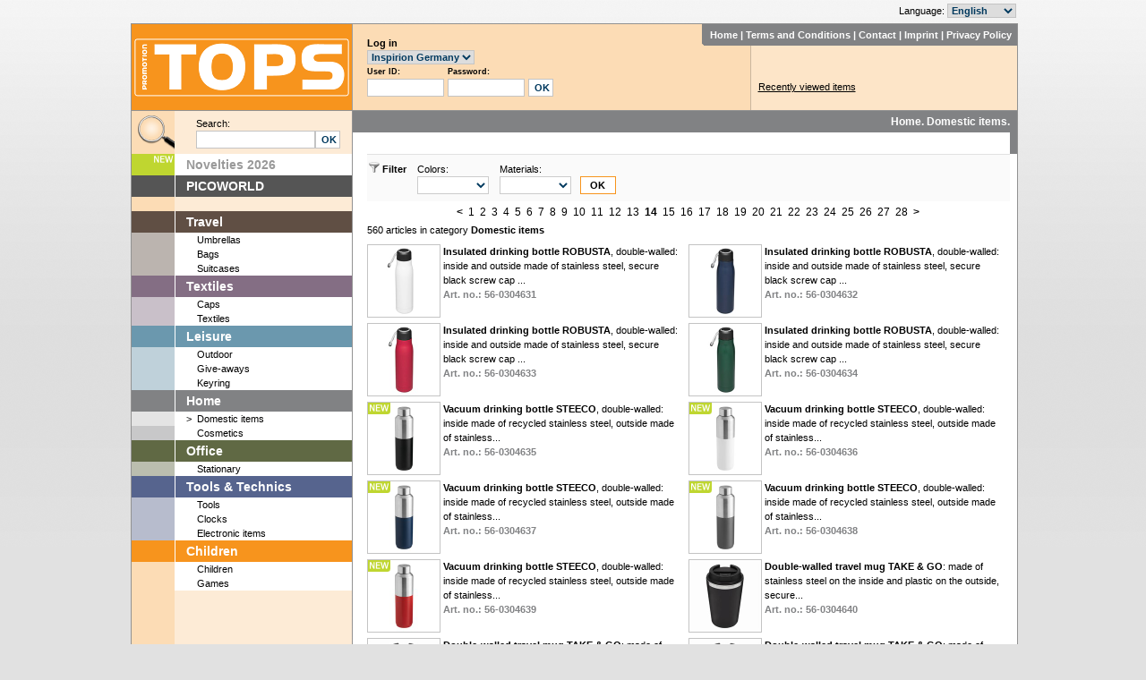

--- FILE ---
content_type: text/html; charset=utf-8
request_url: https://www.promotiontops.com/EN/Categories?IDName=domesticitems&page=14&minstock=0&material=&color=&min=0&max=2000&order=
body_size: 12976
content:
<!DOCTYPE HTML PUBLIC "-//W3C//DTD HTML 4.01 Transitional//EN"	"http://www.w3.org/TR/html4/loose.dtd">
<html>
	<head>
        <meta http-equiv="X-UA-Compatible" content="IE=EmulateIE9">
		<meta http-equiv="refresh" content="1200">
		<meta name="description" content="PROMOTIONTOPS - Welcome to the colourful world of promotional products.">
		<meta name="keywords" content="Werbeartikel,Marketing,Werbung,Geschenke,Werbegeschenke,Inspirion,Promotiontops,promotional,products,give,away">
		<link href="../../Content/css/ui-lightness/jquery-ui-1.8.14.custom.css" rel="stylesheet" type="text/css">
	     <link href="/Content/css/promotiontops.css" type="text/css" rel="stylesheet">
	     <script src="/bundles/jquery?v=9qlOuiLMDkIB0NzJimz6lX5ldRxSxrgBXdv1n5tvEMo1"></script>

	     <script src="/bundles/jquery.ui?v=5Q_vEBHKmRJQO96oVV1I8Me0ktMOsZpSvJZWIdI-VUw1"></script>

	     <script src="/bundles/jquery.validate?v=8xAs7QZ1rCfoZJ8mV5QF-B-Tyh7X3kcOEY41-P6OTd41"></script>

		<script language="javascript" src="/Content/Js/search.js" type="text/javascript"> </script>
		<script language="javascript" src="/Content/Js/lib.1.0.js" type="text/javascript"> </script>
		<script language="javascript" src="/Content/Js/functions.js" type="text/javascript"> </script>
		<script language="javascript" src="/Content/Js/validate.js.aspx" type="text/javascript"> </script>
		<script language="javascript" src="/Content/Js/CatalogOrder.js" type="text/javascript"> </script>
		<meta http-equiv="Content-Type" content="text/html;charset=windows-1252">
		<script>
			function OpenPopUp(TargetUrl, WindowName, Width, Height) {
				NewWindow = window.open(TargetUrl, WindowName, "width=" + Width + ",height=" + Height);
			}
		</script>
		<!--script>
			var gaProperty = 'UA-49192056-2';

			// Disable tracking if the opt-out cookie exists.
			var disableStr = 'ga-disable-' + gaProperty;
			if (document.cookie.indexOf(disableStr + '=true') > -1) {
				window[disableStr] = true;
			}

			// Opt-out function
			function gaOptout() {
				document.cookie = disableStr + '=true; expires=Thu, 31 Dec 2099 23:59:59 UTC; path=/';
				window[disableStr] = true;
			}
			(function (i, s, o, g, r, a, m) {
				i['GoogleAnalyticsObject'] = r; i[r] = i[r] || function () {
					(i[r].q = i[r].q || []).push(arguments)
				}, i[r].l = 1 * new Date(); a = s.createElement(o),
				m = s.getElementsByTagName(o)[0]; a.async = 1; a.src = g; m.parentNode.insertBefore(a, m)
			})(window, document, 'script', '//www.google-analytics.com/analytics.js', 'ga');

			ga('create', 'UA-49192056-1', 'auto');
			ga('set', 'anonymizeIp', true);
			ga('send', 'pageview');

		</script-->
		
		<script type="text/javascript">
			window.cookieconsent_options =
				{
					message: '<b>This website uses cookies.</b><br>By using this website, you agree that we may use cookies.',
					dismiss: 'I agree.',
					learnMore: 'Learn more',
					link: '/de/kontakt/datenschutz',
					theme: 'dark-bottom'
				};
		</script>

		<script type="text/javascript" src="/Scripts/cookieScript.js"></script>

		<title>PROMOTIONTOPS 2026 &gt; Domestic items</title>
	</head>
	<body>
		<div id="MainContent" style="position: absolute; width: 100%;padding-bottom:16px;">
			<div style="position: relative; width: 1000px; height: 4px; margin-left: auto; margin-right: auto; text-align: left;"></div>
			<div style="position: relative; width: 989px; margin-left: auto; margin-right: auto; text-align: left;">
				<form action="/EN/Index/SwitchLanguage" id="languageSelect" method="post" name="languageSelect">	<div id="LanguageSelector" style="height: 22px; text-align: right; vertical-align: middle; width: 989px;">
		Language:
		<select name="setLanguage" id="setLanguage" onchange="document.getElementById('languageSelect').submit();">
			<option  value="NL">Dutch</option>
			<option selected="selected" value="en">English</option>
			<option  value="fr">French</option>
			<option  value="de">German</option>
			<option  value="hu">Hungarian</option>
			<option  value="it">Italian</option>
			<option  value="pl">Polish</option>
			<option  value="ro">Romanian</option>
			<option  value="ru">Russian</option>
			<option  value="es">Spanish</option>
		</select>
	</div>
</form>
				<div id="Layout" style="width: 989px; text-align: left; border-color: #929292; border-width: 1px; border-style: solid; overflow: hidden">
					<div id="Logo" class="Left" style="background-color: #f7941d; width: 247px; height: 96px;">
						<a href="/EN/"><img src="/Content/img/tops_logo.gif" width="247" height="96" alt="PROMOTIONTOPS" ></a>
					</div>
					<div id="Header" class="Left" style="background-color: #fcdcb5; width: 742px; height: 96px;">
						<!-- Anmeldung -->
									<div id="Login" class="Left" style="width: 300px; height: 96px; position: absolute;">
<form action="/EN/Login" id="loginForm" method="post" name="loginForm">					<table style="margin-left: 16px; margin-top: 13px;">
						<tr>
							<td colspan="5" style="font-size: 11px; font-weight: bold">Log in</td>
						</tr>
						<tr>
							<td colspan="5">
								<select id="salesOrg" name="salesOrg">
											<option id="5610" name="5610" value="5610">Inspirion Germany</option>
											<option id="4301" name="4301" value="4301">Inspirion Poland</option>
								</select>
							</td>
						</tr>
						<tr>
							<td style="font-size: 9px; font-weight: bold">User ID:&nbsp;&nbsp;&nbsp;</td>
							<td style="width: 4px; font-size: 8px;"></td>
							<td style="font-size: 9px; font-weight: bold">Password:</td>
							<td style="width: 4px; font-size: 8px;"></td>
							<td></td>
						</tr>
						<tr>					
							<td><input type="text" id="username" name="username" style="width: 80px; height: 16px; border: 1px solid #c4c4c4;" /></td>
							<td style="width: 4px; font-size: 8px;"></td>
							<td><input type="password" id="password" name="password" style="width: 80px; height: 16px; border: 1px solid #c4c4c4;" /></td>
							<td style="width: 4px; font-size: 8px;"></td>
							<td><input type="submit" id="submit" name="submit" value="OK" style="width: 28px; height: 20px; border: 1px solid #c4c4c4; background-color: #ffffff;" /></td>
						</tr>
					</table>
</form>			</div>

						<!-- /Anmeldung -->
						<!-- Hauptmenü -->
						
<div id="MainMenu" class="Right HomeBackground" style="width: auto;min-width:306px;position:relative; z-index:200; height: 24px;  overflow:hidden;text-align:center;">
	<div id="MainMenuCorner" class="Left" style="width: 3px; height: 24px;"><img src="/Content/img/MainMenu_corner.png" width="3" height="24" alt="" ></div>
	<div id="MainMenuItems" style="color: #ffffff; font-size: 10.5px; font-weight: bold; white-space: nowrap; padding-top: 4px;">
		&nbsp;
		<a href="/EN" style="color:white;">Home</a> |  <a href="/EN/Index/AGB" style="color:white;">Terms and Conditions</a> | <a href="/EN/Index/Contact" style="color:white;">Contact</a>  | <a href="/EN/Index/Imprint" style="color:white;">Imprint</a> | <a href="/EN/Index/Privacypolicy" style="color:white;">Privacy Policy</a>
		&nbsp;&nbsp;
	</div>
</div>
						<!-- /Hauptmenü -->
						<br style="clear: both;" />
						<!-- Warenkorbanzeige oben rechts -->
						
						<!-- /Warenkorbanzeige oben rechts -->
						<!-- Zuletzt gesehene Artikel -->
						
<div id="LastSeenArticles" class="Right" style="width: 289px; height: 72px; background-color: #fde5c8; border-left-color: #cab7a0; border-left-style: solid; border-left-width: 1px; padding: 4px;">
	<div style="margin-left: 4px; margin-top: 34px;"><span style="text-decoration: underline;cursor:default">Recently viewed items</span>
	</div>
</div>
						<!-- /Zuletzt gesehene Artikel -->
					</div>
					<div id="GreyLine" class="Left" style="background-color: #929292; width: 989px; height: 1px;"></div>
					<div id="MainPanel" class="Left" style="background-color: #ffffff; width: 989px; overflow: hidden; background-image: url(/Content/img/left_panel_bg.gif); background-repeat: repeat-y">
						<div id="LeftPanel" class="Left" style="width: 247px; overflow: hidden;">
													<div id="Suche" class="Left" style="width: 247px; height: 48px">
							<div class="Left"><img src="/Content/img/search_lupe.gif" width="48px" height="48px" alt="" ></div>
							<div class="Left" style="width: 160px; height: 48px; text-align: left; padding-left: 24px; padding-top: 6px;">
<form action="/EN/Index/Search" id="SucheForm" method="get" name="SucheForm">									<table>
										<tr>
											<td colspan="3">Search:</td>
										</tr>
										<tr>
											<td><input type="text" name="search" onfocus="if(this.value=='You can search by art. no., colours, materials and keywords')this.value='';" id="suchwort" style="width: 127px; height: 16px; border: 1px solid #c4c4c4;"/></td>
											<td style="width: 4px"></td>
											<td><input type="submit" value="OK" style="width: 28px; height: 20px; border: 1px solid #c4c4c4; background-color: #ffffff;" /></td>
										</tr>
									</table>
									<input type="hidden" id="categoryId" name="categoryId" value="0" />
</form>							</div>
							<div style="display: none; position: absolute; left: 73px; top: 164px" id="spinner" name="spinner">
								<img alt="loading..." src="../../../Content/Img/Loading_Amin_fuer_Suche.gif" />
							</div>
							<div id="notFound" style="display: none; position: absolute; top: 162px; left: 73px; width: 127px; height: 18px; border: 1px solid #c4c4c4; text-align: center; background-color: #ffffff">
								<img src="https://www.promotiontops.com/GetImages/GetTextImage.aspx?fontfamily=Tahoma&fontsize=10&text=No%20article%20found" alt="" border="" style="margin-top: 3px">
							</div>
						</div>
							<!-- SUBMENÜ (Kategorien) -->
							
<div id="SubMenu" class="Left" style="width: 247px;">
				<div id="new" style="background-color:#bfd630" class="SubMenuMainItemStarter">
					<img src="/Content/img/img_new_trans.png" style="width:22px;height:8px;position:relative;margin-left:25px;margin-top:2px;" />
				</div>
				<div class="SubMenuMainItemHSpacer"></div>
				<div style="background-color:#ffffff" class="SubMenuMainItemText">
					<a href="/EN/Categories/New" style="color: #999999;">Novelties 2026</a>
				</div>
				<div class="Left" style="width:247px;height:0px;"></div>

				<div id="picoworld" style="background-color:#555555" class="SubMenuMainItemStarter">
					<img src="/Content/img/leer.gif" style="width:22px;height:8px;position:relative;margin-left:25px;margin-top:2px;" />
				</div>
				<div class="SubMenuMainItemHSpacer"></div>
				<div style="background-color:#555555" class="SubMenuMainItemText">
					<a href="/EN/Categories/Picoworld" style="color: #ffffff;">PICOWORLD</a>
				</div>
				<div class="Left" style="width:247px;height:16px;"></div>
				<div id="travel" class="SubMenuMainItemStarter TravelBackground">
				</div>
				<div class="SubMenuMainItemHSpacer"></div>
				<div class="SubMenuMainItemText TravelBackground">
					<a href="/EN/Categories?IDName=travel" style="color: white;">Travel</a>
				</div>
					<div id="umbrellas" class="SubMenuSubItemStarter TravelMiddleBackground"></div>
				<div class="SubMenuSubItemHSpacer"></div>
				<div id="umbrellasPfeil" class="SubMenuSubItemText WhiteBackground">
					<a href="/EN/Categories?IDName=umbrellas">Umbrellas</a>
				</div>
					<div id="bags" class="SubMenuSubItemStarter TravelMiddleBackground"></div>
				<div class="SubMenuSubItemHSpacer"></div>
				<div id="bagsPfeil" class="SubMenuSubItemText WhiteBackground">
					<a href="/EN/Categories?IDName=bags">Bags</a>
				</div>
					<div id="suitcases" class="SubMenuSubItemStarter TravelMiddleBackground"></div>
				<div class="SubMenuSubItemHSpacer"></div>
				<div id="suitcasesPfeil" class="SubMenuSubItemText WhiteBackground">
					<a href="/EN/Categories?IDName=suitcases">Suitcases</a>
				</div>
				<div id="textiles" class="SubMenuMainItemStarter TextilesBackground">
				</div>
				<div class="SubMenuMainItemHSpacer"></div>
				<div class="SubMenuMainItemText TextilesBackground">
					<a href="/EN/Categories?IDName=textiles" style="color: white;">Textiles</a>
				</div>
					<div id="caps" class="SubMenuSubItemStarter TextilesMiddleBackground"></div>
				<div class="SubMenuSubItemHSpacer"></div>
				<div id="capsPfeil" class="SubMenuSubItemText WhiteBackground">
					<a href="/EN/Categories?IDName=caps">Caps</a>
				</div>
					<div id="textile" class="SubMenuSubItemStarter TextilesMiddleBackground"></div>
				<div class="SubMenuSubItemHSpacer"></div>
				<div id="textilePfeil" class="SubMenuSubItemText WhiteBackground">
					<a href="/EN/Categories?IDName=textile">Textiles</a>
				</div>
				<div id="leisure" class="SubMenuMainItemStarter LeisureBackground">
				</div>
				<div class="SubMenuMainItemHSpacer"></div>
				<div class="SubMenuMainItemText LeisureBackground">
					<a href="/EN/Categories?IDName=leisure" style="color: white;">Leisure</a>
				</div>
					<div id="outdoor" class="SubMenuSubItemStarter LeisureMiddleBackground"></div>
				<div class="SubMenuSubItemHSpacer"></div>
				<div id="outdoorPfeil" class="SubMenuSubItemText WhiteBackground">
					<a href="/EN/Categories?IDName=outdoor">Outdoor</a>
				</div>
					<div id="giveaways" class="SubMenuSubItemStarter LeisureMiddleBackground"></div>
				<div class="SubMenuSubItemHSpacer"></div>
				<div id="giveawaysPfeil" class="SubMenuSubItemText WhiteBackground">
					<a href="/EN/Categories?IDName=giveaways">Give-aways</a>
				</div>
					<div id="keyring" class="SubMenuSubItemStarter LeisureMiddleBackground"></div>
				<div class="SubMenuSubItemHSpacer"></div>
				<div id="keyringPfeil" class="SubMenuSubItemText WhiteBackground">
					<a href="/EN/Categories?IDName=keyring">Keyring</a>
				</div>
				<div id="home" class="SubMenuMainItemStarter HomeBackground">
				</div>
				<div class="SubMenuMainItemHSpacer"></div>
				<div class="SubMenuMainItemText HomeBackground">
					<a href="/EN/Categories?IDName=home" style="color: white;">Home</a>
				</div>
					<div id="domesticitems" class="SubMenuSubItemStarter HomeLightBackground"></div>
				<div class="SubMenuSubItemHSpacer"></div>
				<div id="domesticitemsPfeil" class="SubMenuSubItemText WhiteBackground">
						<div class="Left" style="margin-left: -12px;">&gt;</div>
					<a href="/EN/Categories?IDName=domesticitems">Domestic items</a>
				</div>
					<div id="cosmetics" class="SubMenuSubItemStarter HomeMiddleBackground"></div>
				<div class="SubMenuSubItemHSpacer"></div>
				<div id="cosmeticsPfeil" class="SubMenuSubItemText WhiteBackground">
					<a href="/EN/Categories?IDName=cosmetics">Cosmetics</a>
				</div>
				<div id="office" class="SubMenuMainItemStarter OfficeBackground">
				</div>
				<div class="SubMenuMainItemHSpacer"></div>
				<div class="SubMenuMainItemText OfficeBackground">
					<a href="/EN/Categories?IDName=office" style="color: white;">Office</a>
				</div>
					<div id="stationary" class="SubMenuSubItemStarter OfficeMiddleBackground"></div>
				<div class="SubMenuSubItemHSpacer"></div>
				<div id="stationaryPfeil" class="SubMenuSubItemText WhiteBackground">
					<a href="/EN/Categories?IDName=stationary">Stationary</a>
				</div>
				<div id="toolstechnic" class="SubMenuMainItemStarter ToolsTechnicsBackground">
				</div>
				<div class="SubMenuMainItemHSpacer"></div>
				<div class="SubMenuMainItemText ToolsTechnicsBackground">
					<a href="/EN/Categories?IDName=toolstechnic" style="color: white;">Tools &amp; Technics</a>
				</div>
					<div id="tools" class="SubMenuSubItemStarter ToolsTechnicsMiddleBackground"></div>
				<div class="SubMenuSubItemHSpacer"></div>
				<div id="toolsPfeil" class="SubMenuSubItemText WhiteBackground">
					<a href="/EN/Categories?IDName=tools">Tools</a>
				</div>
					<div id="clocks" class="SubMenuSubItemStarter ToolsTechnicsMiddleBackground"></div>
				<div class="SubMenuSubItemHSpacer"></div>
				<div id="clocksPfeil" class="SubMenuSubItemText WhiteBackground">
					<a href="/EN/Categories?IDName=clocks">Clocks</a>
				</div>
					<div id="electronicitems" class="SubMenuSubItemStarter ToolsTechnicsMiddleBackground"></div>
				<div class="SubMenuSubItemHSpacer"></div>
				<div id="electronicitemsPfeil" class="SubMenuSubItemText WhiteBackground">
					<a href="/EN/Categories?IDName=electronicitems">Electronic items</a>
				</div>
				<div id="children" class="SubMenuMainItemStarter ChildrenBackground">
				</div>
				<div class="SubMenuMainItemHSpacer"></div>
				<div class="SubMenuMainItemText ChildrenBackground">
					<a href="/EN/Categories?IDName=children" style="color: white;">Children</a>
				</div>
					<div id="junior" class="SubMenuSubItemStarter ChildrenMiddleBackground"></div>
				<div class="SubMenuSubItemHSpacer"></div>
				<div id="juniorPfeil" class="SubMenuSubItemText WhiteBackground">
					<a href="/EN/Categories?IDName=junior">Children</a>
				</div>
					<div id="games" class="SubMenuSubItemStarter ChildrenMiddleBackground"></div>
				<div class="SubMenuSubItemHSpacer"></div>
				<div id="gamesPfeil" class="SubMenuSubItemText WhiteBackground">
					<a href="/EN/Categories?IDName=games">Games</a>
				</div>

</div>
							<!-- /SUBMENÜ -->
						</div>
						<!-- Artikel (Einzelansicht) -->
						<div id="ContentPanelArticle" class="Left" style="width: 742px; padding-bottom: 8px;">
							<div id="Layer" style="background-color: #fbe7d0; border: 1px solid #929292; z-index: 10; float: right; position: absolute; top: 119px; left: 692px; width: 297px; height: 493px; display: none;">
								<div id="LayerBar" style="width: 297px; background-color: #615c56; height: 24px; text-align: right"></div>
								<img src='/Content/img/ajax-loader.gif' alt="loader" />
							</div>
							


<div id="Bar" class="Left HomeBackground" style="width: 742px; height: 24px; text-align: right">
	<div id="breadkrampe" class="HomeBackground" style="color: #ffffff; font-size: 12px; font-weight: bold; white-space: nowrap; padding-top: 4px; padding-right: 8px;">
		<a style="color: white;" href='/EN/Categories?IDName=home'>Home</a>. <a style="color: white;" href='/EN/Categories?IDName=domesticitems'>Domestic items</a>.
	</div>
</div>
<div id="Bar2" class="Right HomeBackground" style="width: 8px; height: 24px"></div>
<div class="Left" style="margin-left: 16px; margin-top: 24px; width: 718px;">
	<form id="SearchOptionsForm" method="post" action="" name="SearchOptionsForm">
	<div  id="SearchOptiona" onkeypress="javascript:return fireDefaultButton(event, 'submit');" style="display: block; width: 710px; border-top: 1px solid #e1e1e1;vertical-align: top; text-align: left; padding: 4px; background-color: #fafafa;">
		<table style="border-spacing: 4px; display: table;">
			<tr>
				<td style="width: 2px"></td>

				<td>
					<div style="position:absolute; margin-left: -12px; margin-top: -0px;">
						<img src="/Content/img/filter.png" alt="" style="width: 12px; height: 12px; border-style: none; border-width: 0px;" />
					</div>
					<p style="font-weight: bold;">&nbsp;Filter</p>

				</td>

				<td style="width: 4px"></td>
				<td>Colors:<br />
					<select name="ddlColors" id="ddlColors" style="width: 80px; height: 20px; border: 1px solid #cccccc; background-color: #ffffff;">
						<option selected="selected" value=""></option>
						
								<option  value="anthracite">anthracite</option>
								<option  value="apple green">apple green</option>
								<option  value="army green">army green</option>
								<option  value="beige">beige</option>
								<option  value="black">black</option>
								<option  value="blue">blue</option>
								<option  value="brown">brown</option>
								<option  value="coloured">coloured</option>
								<option  value="copper">copper</option>
								<option  value="dark blue">dark blue</option>
								<option  value="dark green">dark green</option>
								<option  value="frosted">frosted</option>
								<option  value="gold">gold</option>
								<option  value="green">green</option>
								<option  value="green / apple">green / apple</option>
								<option  value="grey">grey</option>
								<option  value="light blue">light blue</option>
								<option  value="light green">light green</option>
								<option  value="light grey">light grey</option>
								<option  value="light pink">light pink</option>
								<option  value="magenta">magenta</option>
								<option  value="nature">nature</option>
								<option  value="navy blue">navy blue</option>
								<option  value="oliv green">oliv green</option>
								<option  value="orange">orange</option>
								<option  value="orange / orange">orange / orange</option>
								<option  value="pink">pink</option>
								<option  value="purple">purple</option>
								<option  value="purple / lavender">purple / lavender</option>
								<option  value="red">red</option>
								<option  value="royal blue">royal blue</option>
								<option  value="silver">silver</option>
								<option  value="transparent">transparent</option>
								<option  value="turquoise">turquoise</option>
								<option  value="white">white</option>
								<option  value="white / vanilla">white / vanilla</option>
								<option  value="wood">wood</option>
								<option  value="yellow">yellow</option>
								<option  value="yellow / lemon">yellow / lemon</option>
						
					</select>
				</td>
								<td style="width: 4px"></td>
				<td>Materials:<br />
					<select name="ddlMaterials" id="ddlMaterials" style="width: 80px; height: 20px; border: 1px solid #cccccc; background-color: #ffffff;">
						<option selected="selected" value=""></option>
						
								<option  value="Acrylic">Acrylic</option>
								<option  value="Aluminium">Aluminium</option>
								<option  value="Bamboo">Bamboo</option>
								<option  value="Borosilicate Glass">Borosilicate Glass</option>
								<option  value="Borosilicate Glasss">Borosilicate Glasss</option>
								<option  value="Carbon Steel">Carbon Steel</option>
								<option  value="Ceramic">Ceramic</option>
								<option  value="Corc">Corc</option>
								<option  value="Cork">Cork</option>
								<option  value="Cotton">Cotton</option>
								<option  value="Enamel">Enamel</option>
								<option  value="EVA">EVA</option>
								<option  value="Glass">Glass</option>
								<option  value="Iron">Iron</option>
								<option  value="Metal">Metal</option>
								<option  value="Nylon">Nylon</option>
								<option  value="Paper">Paper</option>
								<option  value="Plastic">Plastic</option>
								<option  value="Polyester">Polyester</option>
								<option  value="Polyester (RPET)">Polyester (RPET)</option>
								<option  value="Porcelain">Porcelain</option>
								<option  value="PVC">PVC</option>
								<option  value="Resin">Resin</option>
								<option  value="SBR">SBR</option>
								<option  value="Silicone">Silicone</option>
								<option  value="Stainless Steel">Stainless Steel</option>
								<option  value="Steel">Steel</option>
								<option  value="Stoneware">Stoneware</option>
								<option  value="Wax">Wax</option>
								<option  value="Wood">Wood</option>
								<option  value="Zinc Alloy">Zinc Alloy</option>
						
					</select>
				</td>
							
				<td style="width: 2px"></td>
				<td style="text-align: center;vertical-align:bottom"><input type="submit" id="submitFilter" name="submitFilter" value="OK" style="background-color: #ffffff; width: 40px; height: 20px; border: 1px solid #f7941d; text-align: center; font-weight: bold; color: #000000" /></td>
			</tr>
		</table>
	</div>
		
		
<div class="pagerText" style="width: 718px; text-align: center;margin-top:4px;padding-bottom:4px;">
					<a href="/EN/Categories?IDName=domesticitems&amp;page=13&amp;minstock=0&amp;material=&amp;color=&amp;min=0&amp;max=2000&amp;order="><b>&lt;</b></a>&nbsp; 						<a href="/EN/Categories?IDName=domesticitems&amp;page=1&amp;minstock=0&amp;material=&amp;color=&amp;min=0&amp;max=2000&amp;order=">1</a>&nbsp; 						<a href="/EN/Categories?IDName=domesticitems&amp;page=2&amp;minstock=0&amp;material=&amp;color=&amp;min=0&amp;max=2000&amp;order=">2</a>&nbsp; 						<a href="/EN/Categories?IDName=domesticitems&amp;page=3&amp;minstock=0&amp;material=&amp;color=&amp;min=0&amp;max=2000&amp;order=">3</a>&nbsp; 						<a href="/EN/Categories?IDName=domesticitems&amp;page=4&amp;minstock=0&amp;material=&amp;color=&amp;min=0&amp;max=2000&amp;order=">4</a>&nbsp; 						<a href="/EN/Categories?IDName=domesticitems&amp;page=5&amp;minstock=0&amp;material=&amp;color=&amp;min=0&amp;max=2000&amp;order=">5</a>&nbsp; 						<a href="/EN/Categories?IDName=domesticitems&amp;page=6&amp;minstock=0&amp;material=&amp;color=&amp;min=0&amp;max=2000&amp;order=">6</a>&nbsp; 						<a href="/EN/Categories?IDName=domesticitems&amp;page=7&amp;minstock=0&amp;material=&amp;color=&amp;min=0&amp;max=2000&amp;order=">7</a>&nbsp; 						<a href="/EN/Categories?IDName=domesticitems&amp;page=8&amp;minstock=0&amp;material=&amp;color=&amp;min=0&amp;max=2000&amp;order=">8</a>&nbsp; 						<a href="/EN/Categories?IDName=domesticitems&amp;page=9&amp;minstock=0&amp;material=&amp;color=&amp;min=0&amp;max=2000&amp;order=">9</a>&nbsp; 						<a href="/EN/Categories?IDName=domesticitems&amp;page=10&amp;minstock=0&amp;material=&amp;color=&amp;min=0&amp;max=2000&amp;order=">10</a>&nbsp; 						<a href="/EN/Categories?IDName=domesticitems&amp;page=11&amp;minstock=0&amp;material=&amp;color=&amp;min=0&amp;max=2000&amp;order=">11</a>&nbsp; 						<a href="/EN/Categories?IDName=domesticitems&amp;page=12&amp;minstock=0&amp;material=&amp;color=&amp;min=0&amp;max=2000&amp;order=">12</a>&nbsp; 						<a href="/EN/Categories?IDName=domesticitems&amp;page=13&amp;minstock=0&amp;material=&amp;color=&amp;min=0&amp;max=2000&amp;order=">13</a>&nbsp; 						<a href="/EN/Categories?IDName=domesticitems&amp;page=14&amp;minstock=0&amp;material=&amp;color=&amp;min=0&amp;max=2000&amp;order="><b>14</b></a>&nbsp; 						<a href="/EN/Categories?IDName=domesticitems&amp;page=15&amp;minstock=0&amp;material=&amp;color=&amp;min=0&amp;max=2000&amp;order=">15</a>&nbsp; 						<a href="/EN/Categories?IDName=domesticitems&amp;page=16&amp;minstock=0&amp;material=&amp;color=&amp;min=0&amp;max=2000&amp;order=">16</a>&nbsp; 						<a href="/EN/Categories?IDName=domesticitems&amp;page=17&amp;minstock=0&amp;material=&amp;color=&amp;min=0&amp;max=2000&amp;order=">17</a>&nbsp; 						<a href="/EN/Categories?IDName=domesticitems&amp;page=18&amp;minstock=0&amp;material=&amp;color=&amp;min=0&amp;max=2000&amp;order=">18</a>&nbsp; 						<a href="/EN/Categories?IDName=domesticitems&amp;page=19&amp;minstock=0&amp;material=&amp;color=&amp;min=0&amp;max=2000&amp;order=">19</a>&nbsp; 						<a href="/EN/Categories?IDName=domesticitems&amp;page=20&amp;minstock=0&amp;material=&amp;color=&amp;min=0&amp;max=2000&amp;order=">20</a>&nbsp; 						<a href="/EN/Categories?IDName=domesticitems&amp;page=21&amp;minstock=0&amp;material=&amp;color=&amp;min=0&amp;max=2000&amp;order=">21</a>&nbsp; 						<a href="/EN/Categories?IDName=domesticitems&amp;page=22&amp;minstock=0&amp;material=&amp;color=&amp;min=0&amp;max=2000&amp;order=">22</a>&nbsp; 						<a href="/EN/Categories?IDName=domesticitems&amp;page=23&amp;minstock=0&amp;material=&amp;color=&amp;min=0&amp;max=2000&amp;order=">23</a>&nbsp; 						<a href="/EN/Categories?IDName=domesticitems&amp;page=24&amp;minstock=0&amp;material=&amp;color=&amp;min=0&amp;max=2000&amp;order=">24</a>&nbsp; 						<a href="/EN/Categories?IDName=domesticitems&amp;page=25&amp;minstock=0&amp;material=&amp;color=&amp;min=0&amp;max=2000&amp;order=">25</a>&nbsp; 						<a href="/EN/Categories?IDName=domesticitems&amp;page=26&amp;minstock=0&amp;material=&amp;color=&amp;min=0&amp;max=2000&amp;order=">26</a>&nbsp; 						<a href="/EN/Categories?IDName=domesticitems&amp;page=27&amp;minstock=0&amp;material=&amp;color=&amp;min=0&amp;max=2000&amp;order=">27</a>&nbsp; 						<a href="/EN/Categories?IDName=domesticitems&amp;page=28&amp;minstock=0&amp;material=&amp;color=&amp;min=0&amp;max=2000&amp;order=">28</a>&nbsp; 					<a href="/EN/Categories?IDName=domesticitems&amp;page=15&amp;minstock=0&amp;material=&amp;color=&amp;min=0&amp;max=2000&amp;order="><b>&gt;</b></a>

	</div>


</form>
	
	<div style="float:left">
560&nbsp;articles&nbsp;in category&nbsp;<b>Domestic items</b>

	</div>
	
	<br />
	<table style="width: 718px;margin-top:8px;padding-bottom:32px;" align="left;" border="0">
<tr>				<td onmouseover="javascript:MakeArticleHoverVisible(&#39;0&#39;,20);">
					<div onmouseout="javascript:MakeArticleHoversInvisible(&#39;0&#39;,20);" id="divID_0"  style="margin-left: -38px; margin-top: -4px; width: 396px; height: 127px; background-image: url('/Content/img/bg_category_mouseover2.png'); border: 0px solid black; cursor: default; position: absolute; display: none; z-index:9">
							<table style="width:363px;padding-top:4px;padding-left:5px">
								<tbody>
									<tr style="height:84px">
										<td valign="top" align="left" style="width:80px">
											<a href="/EN/Article/Index?articleName=ROBUSTA&articleNr=56-0304631" style="text-decoration: none">
																								<img alt="" style="width:113px;height:113px;border:1px solid #c4c4c4;" src="/GetImages/GetImage.aspx?effect=false&amp;maxw=226&amp;maxh=226&amp;image=56-0304631">
											</a>
										</td>
										<td style="width:4px">
											<img width="4" height="1" border="0" alt="" src="/Content/img/leer.gif">
										</td>
										<td style="width:265px">
											<a href="/EN/Article/Index?articleName=ROBUSTA&articleNr=56-0304631" style="text-decoration: none">
											<img alt="" style="width:277px;height:80px;border:0px solid Blue;margin-bottom:0px" src="/Content/img/leer.gif">
Colors: white											<br />
Materials: Stainless Steel / Silicone / Pla...											</a>
										</td>
										<td style="width:8px">
										</td>
									</tr>
								</tbody>
							</table>
					</div>
					<table style="width: 357px;">
						<tr style="height: 88px">
							<td valign="top" align="left" style="width: 80px">
								<a href="/EN/Article/Index?articleName=ROBUSTA&articleNr=56-0304631"><img src="/GetImages/GetImage.aspx?effect=false&amp;maxw=160&amp;maxh=160&amp;image=56-0304631" style="width: 80px; height: 80px; border: 1px solid #c4c4c4;" alt="" /></a>
								
							</td>
							<td style="width: 4px"></td>
							<td style="width: 265px">
								<p>
									<a href="/EN/Article/Index?articleName=ROBUSTA&articleNr=56-0304631" style="text-decoration: none"> <b>Insulated drinking bottle ROBUSTA</b>, double-walled: inside and outside made of stainless steel, secure black screw cap ...<br />
										<span style="font-weight:bold;color:#818284">Art. no.: 56-0304631</span> <br />
									</a></p>
							</td>
							<td style="width: 8px"></td>
						</tr>
					</table>
				</td>
				<td onmouseover="javascript:MakeArticleHoverVisible(&#39;1&#39;,20);">
					<div onmouseout="javascript:MakeArticleHoversInvisible(&#39;1&#39;,20);" id="divID_1"  style="margin-left: -38px; margin-top: -4px; width: 396px; height: 127px; background-image: url('/Content/img/bg_category_mouseover2.png'); border: 0px solid black; cursor: default; position: absolute; display: none; z-index:9">
							<table style="width:363px;padding-top:4px;padding-left:5px">
								<tbody>
									<tr style="height:84px">
										<td valign="top" align="left" style="width:80px">
											<a href="/EN/Article/Index?articleName=ROBUSTA&articleNr=56-0304632" style="text-decoration: none">
																								<img alt="" style="width:113px;height:113px;border:1px solid #c4c4c4;" src="/GetImages/GetImage.aspx?effect=false&amp;maxw=226&amp;maxh=226&amp;image=56-0304632">
											</a>
										</td>
										<td style="width:4px">
											<img width="4" height="1" border="0" alt="" src="/Content/img/leer.gif">
										</td>
										<td style="width:265px">
											<a href="/EN/Article/Index?articleName=ROBUSTA&articleNr=56-0304632" style="text-decoration: none">
											<img alt="" style="width:277px;height:80px;border:0px solid Blue;margin-bottom:0px" src="/Content/img/leer.gif">
Colors: blue											<br />
Materials: Stainless Steel / Silicone / Pla...											</a>
										</td>
										<td style="width:8px">
										</td>
									</tr>
								</tbody>
							</table>
					</div>
					<table style="width: 357px;">
						<tr style="height: 88px">
							<td valign="top" align="left" style="width: 80px">
								<a href="/EN/Article/Index?articleName=ROBUSTA&articleNr=56-0304632"><img src="/GetImages/GetImage.aspx?effect=false&amp;maxw=160&amp;maxh=160&amp;image=56-0304632" style="width: 80px; height: 80px; border: 1px solid #c4c4c4;" alt="" /></a>
								
							</td>
							<td style="width: 4px"></td>
							<td style="width: 265px">
								<p>
									<a href="/EN/Article/Index?articleName=ROBUSTA&articleNr=56-0304632" style="text-decoration: none"> <b>Insulated drinking bottle ROBUSTA</b>, double-walled: inside and outside made of stainless steel, secure black screw cap ...<br />
										<span style="font-weight:bold;color:#818284">Art. no.: 56-0304632</span> <br />
									</a></p>
							</td>
							<td style="width: 8px"></td>
						</tr>
					</table>
				</td>
</tr><tr>				<td onmouseover="javascript:MakeArticleHoverVisible(&#39;2&#39;,20);">
					<div onmouseout="javascript:MakeArticleHoversInvisible(&#39;2&#39;,20);" id="divID_2"  style="margin-left: -38px; margin-top: -4px; width: 396px; height: 127px; background-image: url('/Content/img/bg_category_mouseover2.png'); border: 0px solid black; cursor: default; position: absolute; display: none; z-index:9">
							<table style="width:363px;padding-top:4px;padding-left:5px">
								<tbody>
									<tr style="height:84px">
										<td valign="top" align="left" style="width:80px">
											<a href="/EN/Article/Index?articleName=ROBUSTA&articleNr=56-0304633" style="text-decoration: none">
																								<img alt="" style="width:113px;height:113px;border:1px solid #c4c4c4;" src="/GetImages/GetImage.aspx?effect=false&amp;maxw=226&amp;maxh=226&amp;image=56-0304633">
											</a>
										</td>
										<td style="width:4px">
											<img width="4" height="1" border="0" alt="" src="/Content/img/leer.gif">
										</td>
										<td style="width:265px">
											<a href="/EN/Article/Index?articleName=ROBUSTA&articleNr=56-0304633" style="text-decoration: none">
											<img alt="" style="width:277px;height:80px;border:0px solid Blue;margin-bottom:0px" src="/Content/img/leer.gif">
Colors: red											<br />
Materials: Stainless Steel / Silicone / Pla...											</a>
										</td>
										<td style="width:8px">
										</td>
									</tr>
								</tbody>
							</table>
					</div>
					<table style="width: 357px;">
						<tr style="height: 88px">
							<td valign="top" align="left" style="width: 80px">
								<a href="/EN/Article/Index?articleName=ROBUSTA&articleNr=56-0304633"><img src="/GetImages/GetImage.aspx?effect=false&amp;maxw=160&amp;maxh=160&amp;image=56-0304633" style="width: 80px; height: 80px; border: 1px solid #c4c4c4;" alt="" /></a>
								
							</td>
							<td style="width: 4px"></td>
							<td style="width: 265px">
								<p>
									<a href="/EN/Article/Index?articleName=ROBUSTA&articleNr=56-0304633" style="text-decoration: none"> <b>Insulated drinking bottle ROBUSTA</b>, double-walled: inside and outside made of stainless steel, secure black screw cap ...<br />
										<span style="font-weight:bold;color:#818284">Art. no.: 56-0304633</span> <br />
									</a></p>
							</td>
							<td style="width: 8px"></td>
						</tr>
					</table>
				</td>
				<td onmouseover="javascript:MakeArticleHoverVisible(&#39;3&#39;,20);">
					<div onmouseout="javascript:MakeArticleHoversInvisible(&#39;3&#39;,20);" id="divID_3"  style="margin-left: -38px; margin-top: -4px; width: 396px; height: 127px; background-image: url('/Content/img/bg_category_mouseover2.png'); border: 0px solid black; cursor: default; position: absolute; display: none; z-index:9">
							<table style="width:363px;padding-top:4px;padding-left:5px">
								<tbody>
									<tr style="height:84px">
										<td valign="top" align="left" style="width:80px">
											<a href="/EN/Article/Index?articleName=ROBUSTA&articleNr=56-0304634" style="text-decoration: none">
																								<img alt="" style="width:113px;height:113px;border:1px solid #c4c4c4;" src="/GetImages/GetImage.aspx?effect=false&amp;maxw=226&amp;maxh=226&amp;image=56-0304634">
											</a>
										</td>
										<td style="width:4px">
											<img width="4" height="1" border="0" alt="" src="/Content/img/leer.gif">
										</td>
										<td style="width:265px">
											<a href="/EN/Article/Index?articleName=ROBUSTA&articleNr=56-0304634" style="text-decoration: none">
											<img alt="" style="width:277px;height:80px;border:0px solid Blue;margin-bottom:0px" src="/Content/img/leer.gif">
Colors: green											<br />
Materials: Stainless Steel / Silicone / Pla...											</a>
										</td>
										<td style="width:8px">
										</td>
									</tr>
								</tbody>
							</table>
					</div>
					<table style="width: 357px;">
						<tr style="height: 88px">
							<td valign="top" align="left" style="width: 80px">
								<a href="/EN/Article/Index?articleName=ROBUSTA&articleNr=56-0304634"><img src="/GetImages/GetImage.aspx?effect=false&amp;maxw=160&amp;maxh=160&amp;image=56-0304634" style="width: 80px; height: 80px; border: 1px solid #c4c4c4;" alt="" /></a>
								
							</td>
							<td style="width: 4px"></td>
							<td style="width: 265px">
								<p>
									<a href="/EN/Article/Index?articleName=ROBUSTA&articleNr=56-0304634" style="text-decoration: none"> <b>Insulated drinking bottle ROBUSTA</b>, double-walled: inside and outside made of stainless steel, secure black screw cap ...<br />
										<span style="font-weight:bold;color:#818284">Art. no.: 56-0304634</span> <br />
									</a></p>
							</td>
							<td style="width: 8px"></td>
						</tr>
					</table>
				</td>
</tr><tr>				<td onmouseover="javascript:MakeArticleHoverVisible(&#39;4&#39;,20);">
					<div onmouseout="javascript:MakeArticleHoversInvisible(&#39;4&#39;,20);" id="divID_4"  style="margin-left: -38px; margin-top: -4px; width: 396px; height: 127px; background-image: url('/Content/img/bg_category_mouseover2.png'); border: 0px solid black; cursor: default; position: absolute; display: none; z-index:9">
							<table style="width:363px;padding-top:4px;padding-left:5px">
								<tbody>
									<tr style="height:84px">
										<td valign="top" align="left" style="width:80px">
											<a href="/EN/Article/Index?articleName=STEECO&articleNr=56-0304635" style="text-decoration: none">
													<img src="/Content/img/img_new.png" style="width:25px;height:13px;position:absolute;margin-top:1px;margin-left:1px" />
																								<img alt="" style="width:113px;height:113px;border:1px solid #c4c4c4;" src="/GetImages/GetImage.aspx?effect=false&amp;maxw=226&amp;maxh=226&amp;image=56-0304635">
											</a>
										</td>
										<td style="width:4px">
											<img width="4" height="1" border="0" alt="" src="/Content/img/leer.gif">
										</td>
										<td style="width:265px">
											<a href="/EN/Article/Index?articleName=STEECO&articleNr=56-0304635" style="text-decoration: none">
											<img alt="" style="width:277px;height:80px;border:0px solid Blue;margin-bottom:0px" src="/Content/img/leer.gif">
Colors: black											<br />
Materials: Stainless Steel / Plastic / Sili...											</a>
										</td>
										<td style="width:8px">
										</td>
									</tr>
								</tbody>
							</table>
					</div>
					<table style="width: 357px;">
						<tr style="height: 88px">
							<td valign="top" align="left" style="width: 80px">
										<img src="/Content/img/img_new.png" style="width:25px;height:13px;position:absolute;margin-top:1px;margin-left:1px" />
								<a href="/EN/Article/Index?articleName=STEECO&articleNr=56-0304635"><img src="/GetImages/GetImage.aspx?effect=false&amp;maxw=160&amp;maxh=160&amp;image=56-0304635" style="width: 80px; height: 80px; border: 1px solid #c4c4c4;" alt="" /></a>
								
							</td>
							<td style="width: 4px"></td>
							<td style="width: 265px">
								<p>
									<a href="/EN/Article/Index?articleName=STEECO&articleNr=56-0304635" style="text-decoration: none"> <b>Vacuum drinking bottle STEECO</b>, double-walled: inside made of recycled stainless steel, outside made of stainless...<br />
										<span style="font-weight:bold;color:#818284">Art. no.: 56-0304635</span> <br />
									</a></p>
							</td>
							<td style="width: 8px"></td>
						</tr>
					</table>
				</td>
				<td onmouseover="javascript:MakeArticleHoverVisible(&#39;5&#39;,20);">
					<div onmouseout="javascript:MakeArticleHoversInvisible(&#39;5&#39;,20);" id="divID_5"  style="margin-left: -38px; margin-top: -4px; width: 396px; height: 127px; background-image: url('/Content/img/bg_category_mouseover2.png'); border: 0px solid black; cursor: default; position: absolute; display: none; z-index:9">
							<table style="width:363px;padding-top:4px;padding-left:5px">
								<tbody>
									<tr style="height:84px">
										<td valign="top" align="left" style="width:80px">
											<a href="/EN/Article/Index?articleName=STEECO&articleNr=56-0304636" style="text-decoration: none">
													<img src="/Content/img/img_new.png" style="width:25px;height:13px;position:absolute;margin-top:1px;margin-left:1px" />
																								<img alt="" style="width:113px;height:113px;border:1px solid #c4c4c4;" src="/GetImages/GetImage.aspx?effect=false&amp;maxw=226&amp;maxh=226&amp;image=56-0304636">
											</a>
										</td>
										<td style="width:4px">
											<img width="4" height="1" border="0" alt="" src="/Content/img/leer.gif">
										</td>
										<td style="width:265px">
											<a href="/EN/Article/Index?articleName=STEECO&articleNr=56-0304636" style="text-decoration: none">
											<img alt="" style="width:277px;height:80px;border:0px solid Blue;margin-bottom:0px" src="/Content/img/leer.gif">
Colors: white											<br />
Materials: Stainless Steel / Plastic / Sili...											</a>
										</td>
										<td style="width:8px">
										</td>
									</tr>
								</tbody>
							</table>
					</div>
					<table style="width: 357px;">
						<tr style="height: 88px">
							<td valign="top" align="left" style="width: 80px">
										<img src="/Content/img/img_new.png" style="width:25px;height:13px;position:absolute;margin-top:1px;margin-left:1px" />
								<a href="/EN/Article/Index?articleName=STEECO&articleNr=56-0304636"><img src="/GetImages/GetImage.aspx?effect=false&amp;maxw=160&amp;maxh=160&amp;image=56-0304636" style="width: 80px; height: 80px; border: 1px solid #c4c4c4;" alt="" /></a>
								
							</td>
							<td style="width: 4px"></td>
							<td style="width: 265px">
								<p>
									<a href="/EN/Article/Index?articleName=STEECO&articleNr=56-0304636" style="text-decoration: none"> <b>Vacuum drinking bottle STEECO</b>, double-walled: inside made of recycled stainless steel, outside made of stainless...<br />
										<span style="font-weight:bold;color:#818284">Art. no.: 56-0304636</span> <br />
									</a></p>
							</td>
							<td style="width: 8px"></td>
						</tr>
					</table>
				</td>
</tr><tr>				<td onmouseover="javascript:MakeArticleHoverVisible(&#39;6&#39;,20);">
					<div onmouseout="javascript:MakeArticleHoversInvisible(&#39;6&#39;,20);" id="divID_6"  style="margin-left: -38px; margin-top: -4px; width: 396px; height: 127px; background-image: url('/Content/img/bg_category_mouseover2.png'); border: 0px solid black; cursor: default; position: absolute; display: none; z-index:9">
							<table style="width:363px;padding-top:4px;padding-left:5px">
								<tbody>
									<tr style="height:84px">
										<td valign="top" align="left" style="width:80px">
											<a href="/EN/Article/Index?articleName=STEECO&articleNr=56-0304637" style="text-decoration: none">
													<img src="/Content/img/img_new.png" style="width:25px;height:13px;position:absolute;margin-top:1px;margin-left:1px" />
																								<img alt="" style="width:113px;height:113px;border:1px solid #c4c4c4;" src="/GetImages/GetImage.aspx?effect=false&amp;maxw=226&amp;maxh=226&amp;image=56-0304637">
											</a>
										</td>
										<td style="width:4px">
											<img width="4" height="1" border="0" alt="" src="/Content/img/leer.gif">
										</td>
										<td style="width:265px">
											<a href="/EN/Article/Index?articleName=STEECO&articleNr=56-0304637" style="text-decoration: none">
											<img alt="" style="width:277px;height:80px;border:0px solid Blue;margin-bottom:0px" src="/Content/img/leer.gif">
Colors: navy blue											<br />
Materials: Stainless Steel / Plastic / Sili...											</a>
										</td>
										<td style="width:8px">
										</td>
									</tr>
								</tbody>
							</table>
					</div>
					<table style="width: 357px;">
						<tr style="height: 88px">
							<td valign="top" align="left" style="width: 80px">
										<img src="/Content/img/img_new.png" style="width:25px;height:13px;position:absolute;margin-top:1px;margin-left:1px" />
								<a href="/EN/Article/Index?articleName=STEECO&articleNr=56-0304637"><img src="/GetImages/GetImage.aspx?effect=false&amp;maxw=160&amp;maxh=160&amp;image=56-0304637" style="width: 80px; height: 80px; border: 1px solid #c4c4c4;" alt="" /></a>
								
							</td>
							<td style="width: 4px"></td>
							<td style="width: 265px">
								<p>
									<a href="/EN/Article/Index?articleName=STEECO&articleNr=56-0304637" style="text-decoration: none"> <b>Vacuum drinking bottle STEECO</b>, double-walled: inside made of recycled stainless steel, outside made of stainless...<br />
										<span style="font-weight:bold;color:#818284">Art. no.: 56-0304637</span> <br />
									</a></p>
							</td>
							<td style="width: 8px"></td>
						</tr>
					</table>
				</td>
				<td onmouseover="javascript:MakeArticleHoverVisible(&#39;7&#39;,20);">
					<div onmouseout="javascript:MakeArticleHoversInvisible(&#39;7&#39;,20);" id="divID_7"  style="margin-left: -38px; margin-top: -4px; width: 396px; height: 127px; background-image: url('/Content/img/bg_category_mouseover2.png'); border: 0px solid black; cursor: default; position: absolute; display: none; z-index:9">
							<table style="width:363px;padding-top:4px;padding-left:5px">
								<tbody>
									<tr style="height:84px">
										<td valign="top" align="left" style="width:80px">
											<a href="/EN/Article/Index?articleName=STEECO&articleNr=56-0304638" style="text-decoration: none">
													<img src="/Content/img/img_new.png" style="width:25px;height:13px;position:absolute;margin-top:1px;margin-left:1px" />
																								<img alt="" style="width:113px;height:113px;border:1px solid #c4c4c4;" src="/GetImages/GetImage.aspx?effect=false&amp;maxw=226&amp;maxh=226&amp;image=56-0304638">
											</a>
										</td>
										<td style="width:4px">
											<img width="4" height="1" border="0" alt="" src="/Content/img/leer.gif">
										</td>
										<td style="width:265px">
											<a href="/EN/Article/Index?articleName=STEECO&articleNr=56-0304638" style="text-decoration: none">
											<img alt="" style="width:277px;height:80px;border:0px solid Blue;margin-bottom:0px" src="/Content/img/leer.gif">
Colors: grey											<br />
Materials: Stainless Steel / Plastic / Sili...											</a>
										</td>
										<td style="width:8px">
										</td>
									</tr>
								</tbody>
							</table>
					</div>
					<table style="width: 357px;">
						<tr style="height: 88px">
							<td valign="top" align="left" style="width: 80px">
										<img src="/Content/img/img_new.png" style="width:25px;height:13px;position:absolute;margin-top:1px;margin-left:1px" />
								<a href="/EN/Article/Index?articleName=STEECO&articleNr=56-0304638"><img src="/GetImages/GetImage.aspx?effect=false&amp;maxw=160&amp;maxh=160&amp;image=56-0304638" style="width: 80px; height: 80px; border: 1px solid #c4c4c4;" alt="" /></a>
								
							</td>
							<td style="width: 4px"></td>
							<td style="width: 265px">
								<p>
									<a href="/EN/Article/Index?articleName=STEECO&articleNr=56-0304638" style="text-decoration: none"> <b>Vacuum drinking bottle STEECO</b>, double-walled: inside made of recycled stainless steel, outside made of stainless...<br />
										<span style="font-weight:bold;color:#818284">Art. no.: 56-0304638</span> <br />
									</a></p>
							</td>
							<td style="width: 8px"></td>
						</tr>
					</table>
				</td>
</tr><tr>				<td onmouseover="javascript:MakeArticleHoverVisible(&#39;8&#39;,20);">
					<div onmouseout="javascript:MakeArticleHoversInvisible(&#39;8&#39;,20);" id="divID_8"  style="margin-left: -38px; margin-top: -4px; width: 396px; height: 127px; background-image: url('/Content/img/bg_category_mouseover2.png'); border: 0px solid black; cursor: default; position: absolute; display: none; z-index:9">
							<table style="width:363px;padding-top:4px;padding-left:5px">
								<tbody>
									<tr style="height:84px">
										<td valign="top" align="left" style="width:80px">
											<a href="/EN/Article/Index?articleName=STEECO&articleNr=56-0304639" style="text-decoration: none">
													<img src="/Content/img/img_new.png" style="width:25px;height:13px;position:absolute;margin-top:1px;margin-left:1px" />
																								<img alt="" style="width:113px;height:113px;border:1px solid #c4c4c4;" src="/GetImages/GetImage.aspx?effect=false&amp;maxw=226&amp;maxh=226&amp;image=56-0304639">
											</a>
										</td>
										<td style="width:4px">
											<img width="4" height="1" border="0" alt="" src="/Content/img/leer.gif">
										</td>
										<td style="width:265px">
											<a href="/EN/Article/Index?articleName=STEECO&articleNr=56-0304639" style="text-decoration: none">
											<img alt="" style="width:277px;height:80px;border:0px solid Blue;margin-bottom:0px" src="/Content/img/leer.gif">
Colors: red											<br />
Materials: Stainless Steel / Plastic / Sili...											</a>
										</td>
										<td style="width:8px">
										</td>
									</tr>
								</tbody>
							</table>
					</div>
					<table style="width: 357px;">
						<tr style="height: 88px">
							<td valign="top" align="left" style="width: 80px">
										<img src="/Content/img/img_new.png" style="width:25px;height:13px;position:absolute;margin-top:1px;margin-left:1px" />
								<a href="/EN/Article/Index?articleName=STEECO&articleNr=56-0304639"><img src="/GetImages/GetImage.aspx?effect=false&amp;maxw=160&amp;maxh=160&amp;image=56-0304639" style="width: 80px; height: 80px; border: 1px solid #c4c4c4;" alt="" /></a>
								
							</td>
							<td style="width: 4px"></td>
							<td style="width: 265px">
								<p>
									<a href="/EN/Article/Index?articleName=STEECO&articleNr=56-0304639" style="text-decoration: none"> <b>Vacuum drinking bottle STEECO</b>, double-walled: inside made of recycled stainless steel, outside made of stainless...<br />
										<span style="font-weight:bold;color:#818284">Art. no.: 56-0304639</span> <br />
									</a></p>
							</td>
							<td style="width: 8px"></td>
						</tr>
					</table>
				</td>
				<td onmouseover="javascript:MakeArticleHoverVisible(&#39;9&#39;,20);">
					<div onmouseout="javascript:MakeArticleHoversInvisible(&#39;9&#39;,20);" id="divID_9"  style="margin-left: -38px; margin-top: -4px; width: 396px; height: 127px; background-image: url('/Content/img/bg_category_mouseover2.png'); border: 0px solid black; cursor: default; position: absolute; display: none; z-index:9">
							<table style="width:363px;padding-top:4px;padding-left:5px">
								<tbody>
									<tr style="height:84px">
										<td valign="top" align="left" style="width:80px">
											<a href="/EN/Article/Index?articleName=TAKE &amp; GO&articleNr=56-0304640" style="text-decoration: none">
																								<img alt="" style="width:113px;height:113px;border:1px solid #c4c4c4;" src="/GetImages/GetImage.aspx?effect=false&amp;maxw=226&amp;maxh=226&amp;image=56-0304640">
											</a>
										</td>
										<td style="width:4px">
											<img width="4" height="1" border="0" alt="" src="/Content/img/leer.gif">
										</td>
										<td style="width:265px">
											<a href="/EN/Article/Index?articleName=TAKE &amp; GO&articleNr=56-0304640" style="text-decoration: none">
											<img alt="" style="width:277px;height:80px;border:0px solid Blue;margin-bottom:0px" src="/Content/img/leer.gif">
Colors: black											<br />
Materials: Stainless Steel / PP / Silicone											</a>
										</td>
										<td style="width:8px">
										</td>
									</tr>
								</tbody>
							</table>
					</div>
					<table style="width: 357px;">
						<tr style="height: 88px">
							<td valign="top" align="left" style="width: 80px">
								<a href="/EN/Article/Index?articleName=TAKE &amp; GO&articleNr=56-0304640"><img src="/GetImages/GetImage.aspx?effect=false&amp;maxw=160&amp;maxh=160&amp;image=56-0304640" style="width: 80px; height: 80px; border: 1px solid #c4c4c4;" alt="" /></a>
								
							</td>
							<td style="width: 4px"></td>
							<td style="width: 265px">
								<p>
									<a href="/EN/Article/Index?articleName=TAKE &amp; GO&articleNr=56-0304640" style="text-decoration: none"> <b>Double-walled travel mug TAKE & GO</b>: made of stainless steel on the inside and plastic on the outside, secure...<br />
										<span style="font-weight:bold;color:#818284">Art. no.: 56-0304640</span> <br />
									</a></p>
							</td>
							<td style="width: 8px"></td>
						</tr>
					</table>
				</td>
</tr><tr>				<td onmouseover="javascript:MakeArticleHoverVisible(&#39;10&#39;,20);">
					<div onmouseout="javascript:MakeArticleHoversInvisible(&#39;10&#39;,20);" id="divID_10"  style="margin-left: -38px; margin-top: -4px; width: 396px; height: 127px; background-image: url('/Content/img/bg_category_mouseover2.png'); border: 0px solid black; cursor: default; position: absolute; display: none; z-index:9">
							<table style="width:363px;padding-top:4px;padding-left:5px">
								<tbody>
									<tr style="height:84px">
										<td valign="top" align="left" style="width:80px">
											<a href="/EN/Article/Index?articleName=TAKE &amp; GO&articleNr=56-0304641" style="text-decoration: none">
																								<img alt="" style="width:113px;height:113px;border:1px solid #c4c4c4;" src="/GetImages/GetImage.aspx?effect=false&amp;maxw=226&amp;maxh=226&amp;image=56-0304641">
											</a>
										</td>
										<td style="width:4px">
											<img width="4" height="1" border="0" alt="" src="/Content/img/leer.gif">
										</td>
										<td style="width:265px">
											<a href="/EN/Article/Index?articleName=TAKE &amp; GO&articleNr=56-0304641" style="text-decoration: none">
											<img alt="" style="width:277px;height:80px;border:0px solid Blue;margin-bottom:0px" src="/Content/img/leer.gif">
Colors: white											<br />
Materials: Stainless Steel / PP / Silicone											</a>
										</td>
										<td style="width:8px">
										</td>
									</tr>
								</tbody>
							</table>
					</div>
					<table style="width: 357px;">
						<tr style="height: 88px">
							<td valign="top" align="left" style="width: 80px">
								<a href="/EN/Article/Index?articleName=TAKE &amp; GO&articleNr=56-0304641"><img src="/GetImages/GetImage.aspx?effect=false&amp;maxw=160&amp;maxh=160&amp;image=56-0304641" style="width: 80px; height: 80px; border: 1px solid #c4c4c4;" alt="" /></a>
								
							</td>
							<td style="width: 4px"></td>
							<td style="width: 265px">
								<p>
									<a href="/EN/Article/Index?articleName=TAKE &amp; GO&articleNr=56-0304641" style="text-decoration: none"> <b>Double-walled travel mug TAKE & GO</b>: made of stainless steel on the inside and plastic on the outside, secure...<br />
										<span style="font-weight:bold;color:#818284">Art. no.: 56-0304641</span> <br />
									</a></p>
							</td>
							<td style="width: 8px"></td>
						</tr>
					</table>
				</td>
				<td onmouseover="javascript:MakeArticleHoverVisible(&#39;11&#39;,20);">
					<div onmouseout="javascript:MakeArticleHoversInvisible(&#39;11&#39;,20);" id="divID_11"  style="margin-left: -38px; margin-top: -4px; width: 396px; height: 127px; background-image: url('/Content/img/bg_category_mouseover2.png'); border: 0px solid black; cursor: default; position: absolute; display: none; z-index:9">
							<table style="width:363px;padding-top:4px;padding-left:5px">
								<tbody>
									<tr style="height:84px">
										<td valign="top" align="left" style="width:80px">
											<a href="/EN/Article/Index?articleName=TAKE &amp; GO&articleNr=56-0304642" style="text-decoration: none">
																								<img alt="" style="width:113px;height:113px;border:1px solid #c4c4c4;" src="/GetImages/GetImage.aspx?effect=false&amp;maxw=226&amp;maxh=226&amp;image=56-0304642">
											</a>
										</td>
										<td style="width:4px">
											<img width="4" height="1" border="0" alt="" src="/Content/img/leer.gif">
										</td>
										<td style="width:265px">
											<a href="/EN/Article/Index?articleName=TAKE &amp; GO&articleNr=56-0304642" style="text-decoration: none">
											<img alt="" style="width:277px;height:80px;border:0px solid Blue;margin-bottom:0px" src="/Content/img/leer.gif">
Colors: blue											<br />
Materials: Stainless Steel / PP / Silicone											</a>
										</td>
										<td style="width:8px">
										</td>
									</tr>
								</tbody>
							</table>
					</div>
					<table style="width: 357px;">
						<tr style="height: 88px">
							<td valign="top" align="left" style="width: 80px">
								<a href="/EN/Article/Index?articleName=TAKE &amp; GO&articleNr=56-0304642"><img src="/GetImages/GetImage.aspx?effect=false&amp;maxw=160&amp;maxh=160&amp;image=56-0304642" style="width: 80px; height: 80px; border: 1px solid #c4c4c4;" alt="" /></a>
								
							</td>
							<td style="width: 4px"></td>
							<td style="width: 265px">
								<p>
									<a href="/EN/Article/Index?articleName=TAKE &amp; GO&articleNr=56-0304642" style="text-decoration: none"> <b>Double-walled travel mug TAKE & GO</b>: made of stainless steel on the inside and plastic on the outside, secure...<br />
										<span style="font-weight:bold;color:#818284">Art. no.: 56-0304642</span> <br />
									</a></p>
							</td>
							<td style="width: 8px"></td>
						</tr>
					</table>
				</td>
</tr><tr>				<td onmouseover="javascript:MakeArticleHoverVisible(&#39;12&#39;,20);">
					<div onmouseout="javascript:MakeArticleHoversInvisible(&#39;12&#39;,20);" id="divID_12"  style="margin-left: -38px; margin-top: -4px; width: 396px; height: 127px; background-image: url('/Content/img/bg_category_mouseover2.png'); border: 0px solid black; cursor: default; position: absolute; display: none; z-index:9">
							<table style="width:363px;padding-top:4px;padding-left:5px">
								<tbody>
									<tr style="height:84px">
										<td valign="top" align="left" style="width:80px">
											<a href="/EN/Article/Index?articleName=TAKE &amp; GO&articleNr=56-0304643" style="text-decoration: none">
																								<img alt="" style="width:113px;height:113px;border:1px solid #c4c4c4;" src="/GetImages/GetImage.aspx?effect=false&amp;maxw=226&amp;maxh=226&amp;image=56-0304643">
											</a>
										</td>
										<td style="width:4px">
											<img width="4" height="1" border="0" alt="" src="/Content/img/leer.gif">
										</td>
										<td style="width:265px">
											<a href="/EN/Article/Index?articleName=TAKE &amp; GO&articleNr=56-0304643" style="text-decoration: none">
											<img alt="" style="width:277px;height:80px;border:0px solid Blue;margin-bottom:0px" src="/Content/img/leer.gif">
Colors: red											<br />
Materials: Stainless Steel / PP / Silicone											</a>
										</td>
										<td style="width:8px">
										</td>
									</tr>
								</tbody>
							</table>
					</div>
					<table style="width: 357px;">
						<tr style="height: 88px">
							<td valign="top" align="left" style="width: 80px">
								<a href="/EN/Article/Index?articleName=TAKE &amp; GO&articleNr=56-0304643"><img src="/GetImages/GetImage.aspx?effect=false&amp;maxw=160&amp;maxh=160&amp;image=56-0304643" style="width: 80px; height: 80px; border: 1px solid #c4c4c4;" alt="" /></a>
								
							</td>
							<td style="width: 4px"></td>
							<td style="width: 265px">
								<p>
									<a href="/EN/Article/Index?articleName=TAKE &amp; GO&articleNr=56-0304643" style="text-decoration: none"> <b>Double-walled travel mug TAKE & GO</b>: made of stainless steel on the inside and plastic on the outside, secure...<br />
										<span style="font-weight:bold;color:#818284">Art. no.: 56-0304643</span> <br />
									</a></p>
							</td>
							<td style="width: 8px"></td>
						</tr>
					</table>
				</td>
				<td onmouseover="javascript:MakeArticleHoverVisible(&#39;13&#39;,20);">
					<div onmouseout="javascript:MakeArticleHoversInvisible(&#39;13&#39;,20);" id="divID_13"  style="margin-left: -38px; margin-top: -4px; width: 396px; height: 127px; background-image: url('/Content/img/bg_category_mouseover2.png'); border: 0px solid black; cursor: default; position: absolute; display: none; z-index:9">
							<table style="width:363px;padding-top:4px;padding-left:5px">
								<tbody>
									<tr style="height:84px">
										<td valign="top" align="left" style="width:80px">
											<a href="/EN/Article/Index?articleName=TAKE &amp; GO&articleNr=56-0304644" style="text-decoration: none">
																								<img alt="" style="width:113px;height:113px;border:1px solid #c4c4c4;" src="/GetImages/GetImage.aspx?effect=false&amp;maxw=226&amp;maxh=226&amp;image=56-0304644">
											</a>
										</td>
										<td style="width:4px">
											<img width="4" height="1" border="0" alt="" src="/Content/img/leer.gif">
										</td>
										<td style="width:265px">
											<a href="/EN/Article/Index?articleName=TAKE &amp; GO&articleNr=56-0304644" style="text-decoration: none">
											<img alt="" style="width:277px;height:80px;border:0px solid Blue;margin-bottom:0px" src="/Content/img/leer.gif">
Colors: green											<br />
Materials: Stainless Steel / PP / Silicone											</a>
										</td>
										<td style="width:8px">
										</td>
									</tr>
								</tbody>
							</table>
					</div>
					<table style="width: 357px;">
						<tr style="height: 88px">
							<td valign="top" align="left" style="width: 80px">
								<a href="/EN/Article/Index?articleName=TAKE &amp; GO&articleNr=56-0304644"><img src="/GetImages/GetImage.aspx?effect=false&amp;maxw=160&amp;maxh=160&amp;image=56-0304644" style="width: 80px; height: 80px; border: 1px solid #c4c4c4;" alt="" /></a>
								
							</td>
							<td style="width: 4px"></td>
							<td style="width: 265px">
								<p>
									<a href="/EN/Article/Index?articleName=TAKE &amp; GO&articleNr=56-0304644" style="text-decoration: none"> <b>Double-walled travel mug TAKE & GO</b>: made of stainless steel on the inside and plastic on the outside, secure...<br />
										<span style="font-weight:bold;color:#818284">Art. no.: 56-0304644</span> <br />
									</a></p>
							</td>
							<td style="width: 8px"></td>
						</tr>
					</table>
				</td>
</tr><tr>				<td onmouseover="javascript:MakeArticleHoverVisible(&#39;14&#39;,20);">
					<div onmouseout="javascript:MakeArticleHoversInvisible(&#39;14&#39;,20);" id="divID_14"  style="margin-left: -38px; margin-top: -4px; width: 396px; height: 127px; background-image: url('/Content/img/bg_category_mouseover2.png'); border: 0px solid black; cursor: default; position: absolute; display: none; z-index:9">
							<table style="width:363px;padding-top:4px;padding-left:5px">
								<tbody>
									<tr style="height:84px">
										<td valign="top" align="left" style="width:80px">
											<a href="/EN/Article/Index?articleName=TAKE &amp; GO&articleNr=56-0304645" style="text-decoration: none">
													<img src="/Content/img/img_new.png" style="width:25px;height:13px;position:absolute;margin-top:1px;margin-left:1px" />
																								<img alt="" style="width:113px;height:113px;border:1px solid #c4c4c4;" src="/GetImages/GetImage.aspx?effect=false&amp;maxw=226&amp;maxh=226&amp;image=56-0304645">
											</a>
										</td>
										<td style="width:4px">
											<img width="4" height="1" border="0" alt="" src="/Content/img/leer.gif">
										</td>
										<td style="width:265px">
											<a href="/EN/Article/Index?articleName=TAKE &amp; GO&articleNr=56-0304645" style="text-decoration: none">
											<img alt="" style="width:277px;height:80px;border:0px solid Blue;margin-bottom:0px" src="/Content/img/leer.gif">
Colors: pink											<br />
Materials: Stainless Steel / PP / Silicone											</a>
										</td>
										<td style="width:8px">
										</td>
									</tr>
								</tbody>
							</table>
					</div>
					<table style="width: 357px;">
						<tr style="height: 88px">
							<td valign="top" align="left" style="width: 80px">
										<img src="/Content/img/img_new.png" style="width:25px;height:13px;position:absolute;margin-top:1px;margin-left:1px" />
								<a href="/EN/Article/Index?articleName=TAKE &amp; GO&articleNr=56-0304645"><img src="/GetImages/GetImage.aspx?effect=false&amp;maxw=160&amp;maxh=160&amp;image=56-0304645" style="width: 80px; height: 80px; border: 1px solid #c4c4c4;" alt="" /></a>
								
							</td>
							<td style="width: 4px"></td>
							<td style="width: 265px">
								<p>
									<a href="/EN/Article/Index?articleName=TAKE &amp; GO&articleNr=56-0304645" style="text-decoration: none"> <b>Double-walled travel mug TAKE & GO</b>: made of stainless steel on the inside and plastic on the outside, secure...<br />
										<span style="font-weight:bold;color:#818284">Art. no.: 56-0304645</span> <br />
									</a></p>
							</td>
							<td style="width: 8px"></td>
						</tr>
					</table>
				</td>
				<td onmouseover="javascript:MakeArticleHoverVisible(&#39;15&#39;,20);">
					<div onmouseout="javascript:MakeArticleHoversInvisible(&#39;15&#39;,20);" id="divID_15"  style="margin-left: -38px; margin-top: -4px; width: 396px; height: 127px; background-image: url('/Content/img/bg_category_mouseover2.png'); border: 0px solid black; cursor: default; position: absolute; display: none; z-index:9">
							<table style="width:363px;padding-top:4px;padding-left:5px">
								<tbody>
									<tr style="height:84px">
										<td valign="top" align="left" style="width:80px">
											<a href="/EN/Article/Index?articleName=TAKE &amp; GO&articleNr=56-0304646" style="text-decoration: none">
													<img src="/Content/img/img_new.png" style="width:25px;height:13px;position:absolute;margin-top:1px;margin-left:1px" />
																								<img alt="" style="width:113px;height:113px;border:1px solid #c4c4c4;" src="/GetImages/GetImage.aspx?effect=false&amp;maxw=226&amp;maxh=226&amp;image=56-0304646">
											</a>
										</td>
										<td style="width:4px">
											<img width="4" height="1" border="0" alt="" src="/Content/img/leer.gif">
										</td>
										<td style="width:265px">
											<a href="/EN/Article/Index?articleName=TAKE &amp; GO&articleNr=56-0304646" style="text-decoration: none">
											<img alt="" style="width:277px;height:80px;border:0px solid Blue;margin-bottom:0px" src="/Content/img/leer.gif">
Colors: beige											<br />
Materials: Stainless Steel / PP / Silicone											</a>
										</td>
										<td style="width:8px">
										</td>
									</tr>
								</tbody>
							</table>
					</div>
					<table style="width: 357px;">
						<tr style="height: 88px">
							<td valign="top" align="left" style="width: 80px">
										<img src="/Content/img/img_new.png" style="width:25px;height:13px;position:absolute;margin-top:1px;margin-left:1px" />
								<a href="/EN/Article/Index?articleName=TAKE &amp; GO&articleNr=56-0304646"><img src="/GetImages/GetImage.aspx?effect=false&amp;maxw=160&amp;maxh=160&amp;image=56-0304646" style="width: 80px; height: 80px; border: 1px solid #c4c4c4;" alt="" /></a>
								
							</td>
							<td style="width: 4px"></td>
							<td style="width: 265px">
								<p>
									<a href="/EN/Article/Index?articleName=TAKE &amp; GO&articleNr=56-0304646" style="text-decoration: none"> <b>Double-walled travel mug TAKE & GO</b>: made of stainless steel on the inside and plastic on the outside, secure...<br />
										<span style="font-weight:bold;color:#818284">Art. no.: 56-0304646</span> <br />
									</a></p>
							</td>
							<td style="width: 8px"></td>
						</tr>
					</table>
				</td>
</tr><tr>				<td onmouseover="javascript:MakeArticleHoverVisible(&#39;16&#39;,20);">
					<div onmouseout="javascript:MakeArticleHoversInvisible(&#39;16&#39;,20);" id="divID_16"  style="margin-left: -38px; margin-top: -4px; width: 396px; height: 127px; background-image: url('/Content/img/bg_category_mouseover2.png'); border: 0px solid black; cursor: default; position: absolute; display: none; z-index:9">
							<table style="width:363px;padding-top:4px;padding-left:5px">
								<tbody>
									<tr style="height:84px">
										<td valign="top" align="left" style="width:80px">
											<a href="/EN/Article/Index?articleName=RICH FLAVOUR&articleNr=56-0304650" style="text-decoration: none">
																								<img alt="" style="width:113px;height:113px;border:1px solid #c4c4c4;" src="/GetImages/GetImage.aspx?effect=false&amp;maxw=226&amp;maxh=226&amp;image=56-0304650">
											</a>
										</td>
										<td style="width:4px">
											<img width="4" height="1" border="0" alt="" src="/Content/img/leer.gif">
										</td>
										<td style="width:265px">
											<a href="/EN/Article/Index?articleName=RICH FLAVOUR&articleNr=56-0304650" style="text-decoration: none">
											<img alt="" style="width:277px;height:80px;border:0px solid Blue;margin-bottom:0px" src="/Content/img/leer.gif">
Colors: black											<br />
Materials: Stainless Steel / PP / Silicone											</a>
										</td>
										<td style="width:8px">
										</td>
									</tr>
								</tbody>
							</table>
					</div>
					<table style="width: 357px;">
						<tr style="height: 88px">
							<td valign="top" align="left" style="width: 80px">
								<a href="/EN/Article/Index?articleName=RICH FLAVOUR&articleNr=56-0304650"><img src="/GetImages/GetImage.aspx?effect=false&amp;maxw=160&amp;maxh=160&amp;image=56-0304650" style="width: 80px; height: 80px; border: 1px solid #c4c4c4;" alt="" /></a>
								
							</td>
							<td style="width: 4px"></td>
							<td style="width: 265px">
								<p>
									<a href="/EN/Article/Index?articleName=RICH FLAVOUR&articleNr=56-0304650" style="text-decoration: none"> <b>Insulated drinking bottle RICH FLAVOUR</b>, double-walled: inside and outside made of stainless steel, secure screw cap...<br />
										<span style="font-weight:bold;color:#818284">Art. no.: 56-0304650</span> <br />
									</a></p>
							</td>
							<td style="width: 8px"></td>
						</tr>
					</table>
				</td>
				<td onmouseover="javascript:MakeArticleHoverVisible(&#39;17&#39;,20);">
					<div onmouseout="javascript:MakeArticleHoversInvisible(&#39;17&#39;,20);" id="divID_17"  style="margin-left: -38px; margin-top: -4px; width: 396px; height: 127px; background-image: url('/Content/img/bg_category_mouseover2.png'); border: 0px solid black; cursor: default; position: absolute; display: none; z-index:9">
							<table style="width:363px;padding-top:4px;padding-left:5px">
								<tbody>
									<tr style="height:84px">
										<td valign="top" align="left" style="width:80px">
											<a href="/EN/Article/Index?articleName=RICH FLAVOUR&articleNr=56-0304651" style="text-decoration: none">
																								<img alt="" style="width:113px;height:113px;border:1px solid #c4c4c4;" src="/GetImages/GetImage.aspx?effect=false&amp;maxw=226&amp;maxh=226&amp;image=56-0304651">
											</a>
										</td>
										<td style="width:4px">
											<img width="4" height="1" border="0" alt="" src="/Content/img/leer.gif">
										</td>
										<td style="width:265px">
											<a href="/EN/Article/Index?articleName=RICH FLAVOUR&articleNr=56-0304651" style="text-decoration: none">
											<img alt="" style="width:277px;height:80px;border:0px solid Blue;margin-bottom:0px" src="/Content/img/leer.gif">
Colors: white											<br />
Materials: Stainless Steel / PP / Silicone											</a>
										</td>
										<td style="width:8px">
										</td>
									</tr>
								</tbody>
							</table>
					</div>
					<table style="width: 357px;">
						<tr style="height: 88px">
							<td valign="top" align="left" style="width: 80px">
								<a href="/EN/Article/Index?articleName=RICH FLAVOUR&articleNr=56-0304651"><img src="/GetImages/GetImage.aspx?effect=false&amp;maxw=160&amp;maxh=160&amp;image=56-0304651" style="width: 80px; height: 80px; border: 1px solid #c4c4c4;" alt="" /></a>
								
							</td>
							<td style="width: 4px"></td>
							<td style="width: 265px">
								<p>
									<a href="/EN/Article/Index?articleName=RICH FLAVOUR&articleNr=56-0304651" style="text-decoration: none"> <b>Insulated drinking bottle RICH FLAVOUR</b>, double-walled: inside and outside made of stainless steel, secure screw cap...<br />
										<span style="font-weight:bold;color:#818284">Art. no.: 56-0304651</span> <br />
									</a></p>
							</td>
							<td style="width: 8px"></td>
						</tr>
					</table>
				</td>
</tr><tr>				<td onmouseover="javascript:MakeArticleHoverVisible(&#39;18&#39;,20);">
					<div onmouseout="javascript:MakeArticleHoversInvisible(&#39;18&#39;,20);" id="divID_18"  style="margin-left: -38px; margin-top: -4px; width: 396px; height: 127px; background-image: url('/Content/img/bg_category_mouseover2.png'); border: 0px solid black; cursor: default; position: absolute; display: none; z-index:9">
							<table style="width:363px;padding-top:4px;padding-left:5px">
								<tbody>
									<tr style="height:84px">
										<td valign="top" align="left" style="width:80px">
											<a href="/EN/Article/Index?articleName=RICH FLAVOUR&articleNr=56-0304652" style="text-decoration: none">
																								<img alt="" style="width:113px;height:113px;border:1px solid #c4c4c4;" src="/GetImages/GetImage.aspx?effect=false&amp;maxw=226&amp;maxh=226&amp;image=56-0304652">
											</a>
										</td>
										<td style="width:4px">
											<img width="4" height="1" border="0" alt="" src="/Content/img/leer.gif">
										</td>
										<td style="width:265px">
											<a href="/EN/Article/Index?articleName=RICH FLAVOUR&articleNr=56-0304652" style="text-decoration: none">
											<img alt="" style="width:277px;height:80px;border:0px solid Blue;margin-bottom:0px" src="/Content/img/leer.gif">
Colors: navy blue											<br />
Materials: Stainless Steel / PP / Silicone											</a>
										</td>
										<td style="width:8px">
										</td>
									</tr>
								</tbody>
							</table>
					</div>
					<table style="width: 357px;">
						<tr style="height: 88px">
							<td valign="top" align="left" style="width: 80px">
								<a href="/EN/Article/Index?articleName=RICH FLAVOUR&articleNr=56-0304652"><img src="/GetImages/GetImage.aspx?effect=false&amp;maxw=160&amp;maxh=160&amp;image=56-0304652" style="width: 80px; height: 80px; border: 1px solid #c4c4c4;" alt="" /></a>
								
							</td>
							<td style="width: 4px"></td>
							<td style="width: 265px">
								<p>
									<a href="/EN/Article/Index?articleName=RICH FLAVOUR&articleNr=56-0304652" style="text-decoration: none"> <b>Insulated drinking bottle RICH FLAVOUR</b>, double-walled: inside and outside made of stainless steel, secure screw cap...<br />
										<span style="font-weight:bold;color:#818284">Art. no.: 56-0304652</span> <br />
									</a></p>
							</td>
							<td style="width: 8px"></td>
						</tr>
					</table>
				</td>
				<td onmouseover="javascript:MakeArticleHoverVisible(&#39;19&#39;,20);">
					<div onmouseout="javascript:MakeArticleHoversInvisible(&#39;19&#39;,20);" id="divID_19"  style="margin-left: -38px; margin-top: -4px; width: 396px; height: 127px; background-image: url('/Content/img/bg_category_mouseover2.png'); border: 0px solid black; cursor: default; position: absolute; display: none; z-index:9">
							<table style="width:363px;padding-top:4px;padding-left:5px">
								<tbody>
									<tr style="height:84px">
										<td valign="top" align="left" style="width:80px">
											<a href="/EN/Article/Index?articleName=ALPINE PEAK&articleNr=56-0304653" style="text-decoration: none">
													<img src="/Content/img/img_new.png" style="width:25px;height:13px;position:absolute;margin-top:1px;margin-left:1px" />
																								<img alt="" style="width:113px;height:113px;border:1px solid #c4c4c4;" src="/GetImages/GetImage.aspx?effect=false&amp;maxw=226&amp;maxh=226&amp;image=56-0304653">
											</a>
										</td>
										<td style="width:4px">
											<img width="4" height="1" border="0" alt="" src="/Content/img/leer.gif">
										</td>
										<td style="width:265px">
											<a href="/EN/Article/Index?articleName=ALPINE PEAK&articleNr=56-0304653" style="text-decoration: none">
											<img alt="" style="width:277px;height:80px;border:0px solid Blue;margin-bottom:0px" src="/Content/img/leer.gif">
Colors: white											<br />
Materials: Stainless Steel / Silicone / Ste...											</a>
										</td>
										<td style="width:8px">
										</td>
									</tr>
								</tbody>
							</table>
					</div>
					<table style="width: 357px;">
						<tr style="height: 88px">
							<td valign="top" align="left" style="width: 80px">
										<img src="/Content/img/img_new.png" style="width:25px;height:13px;position:absolute;margin-top:1px;margin-left:1px" />
								<a href="/EN/Article/Index?articleName=ALPINE PEAK&articleNr=56-0304653"><img src="/GetImages/GetImage.aspx?effect=false&amp;maxw=160&amp;maxh=160&amp;image=56-0304653" style="width: 80px; height: 80px; border: 1px solid #c4c4c4;" alt="" /></a>
								
							</td>
							<td style="width: 4px"></td>
							<td style="width: 265px">
								<p>
									<a href="/EN/Article/Index?articleName=ALPINE PEAK&articleNr=56-0304653" style="text-decoration: none"> <b>Vacuum drinking bottle ALPINE PEAK</b>, double-walled: inside made of recycled stainless steel, outside made of...<br />
										<span style="font-weight:bold;color:#818284">Art. no.: 56-0304653</span> <br />
									</a></p>
							</td>
							<td style="width: 8px"></td>
						</tr>
					</table>
				</td>
</tr>
	</table>
	
<div class="pagerText" style="width: 718px; text-align: center;margin-top:4px;padding-bottom:4px;">
					<a href="/EN/Categories?IDName=domesticitems&amp;page=13&amp;minstock=0&amp;material=&amp;color=&amp;min=0&amp;max=2000&amp;order="><b>&lt;</b></a>&nbsp; 						<a href="/EN/Categories?IDName=domesticitems&amp;page=1&amp;minstock=0&amp;material=&amp;color=&amp;min=0&amp;max=2000&amp;order=">1</a>&nbsp; 						<a href="/EN/Categories?IDName=domesticitems&amp;page=2&amp;minstock=0&amp;material=&amp;color=&amp;min=0&amp;max=2000&amp;order=">2</a>&nbsp; 						<a href="/EN/Categories?IDName=domesticitems&amp;page=3&amp;minstock=0&amp;material=&amp;color=&amp;min=0&amp;max=2000&amp;order=">3</a>&nbsp; 						<a href="/EN/Categories?IDName=domesticitems&amp;page=4&amp;minstock=0&amp;material=&amp;color=&amp;min=0&amp;max=2000&amp;order=">4</a>&nbsp; 						<a href="/EN/Categories?IDName=domesticitems&amp;page=5&amp;minstock=0&amp;material=&amp;color=&amp;min=0&amp;max=2000&amp;order=">5</a>&nbsp; 						<a href="/EN/Categories?IDName=domesticitems&amp;page=6&amp;minstock=0&amp;material=&amp;color=&amp;min=0&amp;max=2000&amp;order=">6</a>&nbsp; 						<a href="/EN/Categories?IDName=domesticitems&amp;page=7&amp;minstock=0&amp;material=&amp;color=&amp;min=0&amp;max=2000&amp;order=">7</a>&nbsp; 						<a href="/EN/Categories?IDName=domesticitems&amp;page=8&amp;minstock=0&amp;material=&amp;color=&amp;min=0&amp;max=2000&amp;order=">8</a>&nbsp; 						<a href="/EN/Categories?IDName=domesticitems&amp;page=9&amp;minstock=0&amp;material=&amp;color=&amp;min=0&amp;max=2000&amp;order=">9</a>&nbsp; 						<a href="/EN/Categories?IDName=domesticitems&amp;page=10&amp;minstock=0&amp;material=&amp;color=&amp;min=0&amp;max=2000&amp;order=">10</a>&nbsp; 						<a href="/EN/Categories?IDName=domesticitems&amp;page=11&amp;minstock=0&amp;material=&amp;color=&amp;min=0&amp;max=2000&amp;order=">11</a>&nbsp; 						<a href="/EN/Categories?IDName=domesticitems&amp;page=12&amp;minstock=0&amp;material=&amp;color=&amp;min=0&amp;max=2000&amp;order=">12</a>&nbsp; 						<a href="/EN/Categories?IDName=domesticitems&amp;page=13&amp;minstock=0&amp;material=&amp;color=&amp;min=0&amp;max=2000&amp;order=">13</a>&nbsp; 						<a href="/EN/Categories?IDName=domesticitems&amp;page=14&amp;minstock=0&amp;material=&amp;color=&amp;min=0&amp;max=2000&amp;order="><b>14</b></a>&nbsp; 						<a href="/EN/Categories?IDName=domesticitems&amp;page=15&amp;minstock=0&amp;material=&amp;color=&amp;min=0&amp;max=2000&amp;order=">15</a>&nbsp; 						<a href="/EN/Categories?IDName=domesticitems&amp;page=16&amp;minstock=0&amp;material=&amp;color=&amp;min=0&amp;max=2000&amp;order=">16</a>&nbsp; 						<a href="/EN/Categories?IDName=domesticitems&amp;page=17&amp;minstock=0&amp;material=&amp;color=&amp;min=0&amp;max=2000&amp;order=">17</a>&nbsp; 						<a href="/EN/Categories?IDName=domesticitems&amp;page=18&amp;minstock=0&amp;material=&amp;color=&amp;min=0&amp;max=2000&amp;order=">18</a>&nbsp; 						<a href="/EN/Categories?IDName=domesticitems&amp;page=19&amp;minstock=0&amp;material=&amp;color=&amp;min=0&amp;max=2000&amp;order=">19</a>&nbsp; 						<a href="/EN/Categories?IDName=domesticitems&amp;page=20&amp;minstock=0&amp;material=&amp;color=&amp;min=0&amp;max=2000&amp;order=">20</a>&nbsp; 						<a href="/EN/Categories?IDName=domesticitems&amp;page=21&amp;minstock=0&amp;material=&amp;color=&amp;min=0&amp;max=2000&amp;order=">21</a>&nbsp; 						<a href="/EN/Categories?IDName=domesticitems&amp;page=22&amp;minstock=0&amp;material=&amp;color=&amp;min=0&amp;max=2000&amp;order=">22</a>&nbsp; 						<a href="/EN/Categories?IDName=domesticitems&amp;page=23&amp;minstock=0&amp;material=&amp;color=&amp;min=0&amp;max=2000&amp;order=">23</a>&nbsp; 						<a href="/EN/Categories?IDName=domesticitems&amp;page=24&amp;minstock=0&amp;material=&amp;color=&amp;min=0&amp;max=2000&amp;order=">24</a>&nbsp; 						<a href="/EN/Categories?IDName=domesticitems&amp;page=25&amp;minstock=0&amp;material=&amp;color=&amp;min=0&amp;max=2000&amp;order=">25</a>&nbsp; 						<a href="/EN/Categories?IDName=domesticitems&amp;page=26&amp;minstock=0&amp;material=&amp;color=&amp;min=0&amp;max=2000&amp;order=">26</a>&nbsp; 						<a href="/EN/Categories?IDName=domesticitems&amp;page=27&amp;minstock=0&amp;material=&amp;color=&amp;min=0&amp;max=2000&amp;order=">27</a>&nbsp; 						<a href="/EN/Categories?IDName=domesticitems&amp;page=28&amp;minstock=0&amp;material=&amp;color=&amp;min=0&amp;max=2000&amp;order=">28</a>&nbsp; 					<a href="/EN/Categories?IDName=domesticitems&amp;page=15&amp;minstock=0&amp;material=&amp;color=&amp;min=0&amp;max=2000&amp;order="><b>&gt;</b></a>

	</div>


</div>

							<!-- /Artikel (Einzelansicht) -->
						</div>
					</div>
					<br >
				</div>
			</div>
		</div>
		
				<script language="javascript" type="text/javascript"> </script>
		
	</body>
</html>

--- FILE ---
content_type: application/javascript
request_url: https://www.promotiontops.com/Content/Js/lib.1.0.js
body_size: 7297
content:
$.ajaxSetup({ cache: false });
var lastLayer = '';


jQuery(document).ready(function () {
	

    if ($('#OrderUseShippingAddress').is(':checked')) {
        $('#UseShippingAdress').show();
        if ($('#OrderIsNeutral').is(':checked')) {
            $('#UseNeutral').show();
        }
    } else {
        $('#UseNeutral').hide();
        $('#UseShippingAdress').hide();
    }


    jQuery.fn.center = function () {
        this.css("position", "absolute");
        this.css("top", Math.max(0, (($(window).height() - this.outerHeight()) / 2) +
			$(window).scrollTop()) + "px");
        this.css("left", Math.max(0, (($(window).width() - this.outerWidth()) / 2) +
			$(window).scrollLeft()) + "px");
        return this;
    };

    // Baut einen schönen Tooltip auf Basis des JQueryUI-Tooltips der oberhalb des gehoverten Elements sitzt
    $(function () {
        $(document).tooltip({
            content: function () {
                return $(this).prop('title');
            },
            position: {
                my: "center bottom",
                at: "center top-10",
                using: function (position, feedback) {
                    $(this).css(position);
                    $("<div>")
                        .addClass("arrow")
                        .addClass(feedback.vertical)
                        .addClass(feedback.horizontal)
                        .appendTo(this);
                }
            },
        });
    });

    //JCarousel aktivieren, nur für topico.de
    var layerVisible = 0;
    var layerHtmlShoppingBasket;
    var layerHtmlLastSeenArticles;

    //Zeigt den Layer mit dem Warenkorb an
    $('#ShoppingBasketLayerTricker').mouseover(function () {
        if (lastLayer == 'ShoppingBasket') {
            $('#Layer').show();
            layerVisible = 1;
            return;
        }
        if (layerVisible == 0) {
            if ($('#Layer').css('display') == 'block' && $('#Layer').css('background-color') == $('#innerShoppingBasket').css('background-color'))
                return;
            $('#Layer').css('background-color', $('#innerShoppingBasket').css('background-color'));
            if ($('#Layer').css('display') == 'block') {
                $('#Layer').hide(); //.hide('blind', {}, 150);
                layerVisible = 0;
            }

            var begin = 7;
            var lang = "XXX";
            var counter = 0;
            //fix CJ 26.09.2012: wenn der user mit der sessionid in der url auf dieses feld zugreift, kann es fehler geben weil als sprache die id gezogen wird, das wird hier ausgeglichen
            while (lang.length != 2) {
                if (counter > 5)
                    return;
                counter++;
                var start = document.URL.substring(begin).indexOf('/');
                var end = document.URL.substring(begin).indexOf('/', 1 + start);
                lang = document.URL.substr(begin).substr(1 + start, end - start - 1);
                if (lang.length > 2)
                    begin += lang.length + 1;
            }
            var url = document.URL.substr(0, document.URL.indexOf(lang)) + lang;
            $("#Layer").html("<div id='LayerBar' style='width: 289px; background-color: #615c56; height: 16px; text-align: left; color:white;font-size:12px;font-family: tahoma, arial, helvetica, sans-serif;font-weight:bold;padding:4px'>Loading...</div><center><img src='/Content/img/ajax-loader.gif' /></center>");
            $('#Layer').show();
            layerVisible = 1;
            lastLayer = 'ShoppingBasket';
            $.ajax({
                type: "GET",
                url: url + "/JSON/Warenkorb/",
                data: {},
                dataType: "json",
                error: function (xhr, status, error) {
                    $('#wait').hide();
                    if (xhr.responseText == '')
                        return;
                    var msgtxt = 'ShoppingBasket\n' + xhr.responseText + '\n' + status + '\n' + error;
                    $.ajax({
                        type: "GET",
                        url: url + "/JSON/Error",
                        data: { func: 'ShoppingBasket', msg: msgtxt },
                        dataType: "json"
                    });
                },
                success: function (json) {
                    if ('' == json)
                        return;
                    var htmlCode = '<div id="LayerBar" style="width: 289px; background-color: #615c56; height: 16px; text-align: left; color:white;font-size:12px;font-family: tahoma, arial, helvetica, sans-serif;font-weight:bold;padding:4px">' + json.title + '</div>';
                    htmlCode += '<div style="padding:4px">';
                    htmlCode += '<table width="100%">';
                    var handling = "";
                    $.each(json.Article, function (i, item) {
                        if (item.Name == "Handling") {
                            handling = item.Price;
                        }
                        else {
                            htmlCode += '<tr><td width="85%">' + item.Amount + ' x ' + item.Name + '</td><td width="15%" style="text-align:right;"><nobr>' + item.Price + '</nobr></td></tr>';
                        }
                    });

                    var style1 = 'height: 22px; border: 1px solid #c4c4c4; width: 72px; background-color: #fdebd6;';
                    var style1A = 'height: 16px; width: 72px; background-color: #fdebd6; border: 0px none; margin-left: 4px; margin-top: 2px;';
                    var style2 = 'height: 22px; border: 1px solid #c4c4c4; width: 30px; background-color: #fdebd6;';
                    var style2A = 'height: 16px; width: 40px; background-color: #fdebd6; border: 0px none; margin-left: 4px; margin-top: 2px;';
                    var style3 = 'height: 22px; border-left: 1px solid #c4c4c4; border-top: 1px solid #c4c4c4; border-bottom: 1px solid #c4c4c4; width: 26px; background-color: #fdebd6;';
                    var style3A = 'margin-left: 4px; border-width: 0px; border-style: none; height: 22px; width: 22px;';
                    var style4 = 'height: 22px; border-right: 1px solid #c4c4c4; border-top: 1px solid #c4c4c4; border-bottom: 1px solid #c4c4c4; width: 100px; background-color: #fdebd6;';
                    var style4A = 'height: 20px; width: 121px; border: 0px none; margin-left: 0px; background-color: #fdebd6; cursor: pointer';

                    var java1 = 'location.href=\'#\';addQuickAmount(document.getElementById(\'artnr\'), document.getElementById(\'amount\')); return false;';

                    if (handling.length > 0) {
                        htmlCode += '<tr><td style="text-align:right;">Handling:</td><td>' + handling + '</td></tr>';
                    }
                    htmlCode += '<tr><td>&nbsp;</td><td></td></tr>';
                    if (json.Sum == "") {
                        htmlCode += '<tr><td style="text-align:right;"></td><td><b>' + json.Total + '</b></td></tr>';
                    } else {
                        htmlCode += '<tr><td style="text-align:right;"><b>' + json.Sum + ':&nbsp;</b></td><td><b><nobr>' + json.Total + '</nobr></b></td></tr>';
                    }
                    htmlCode += '</table><br><br>';
                    htmlCode += '&gt; <a href="' + url + '/Warenkorb/">' + json.OpenShoppingCart + '</a><br><br>';
                    htmlCode += '&gt; <a href="' + url + '/Warenkorb/ContactPerson">' + json.OpenProfile + '</a>';
                    htmlCode += '<br /><br /><br /><br /><br />' +
    '<span id="ctl00_cphContent_lblDirectOrderText" style="font-weight: bold;">' + json.DirectOrder + '</span>' +
    '<table style="width:295px;"><tr>' +
    '<td><span style="font-size:9px">' + json.ArtNr + '</span></td>' +
    '<td></td>' +
    '<td><span style="font-size:9px">' + json.Qty + '</span></td>' +
    '<td></td>' +
    '<td></td>' +
    '<td></td>' +
    '<td></td>' +
    '</tr><tr>' +
    '<td style="' + style1 + '"><input id="artnr" name="artnr" style="' + style1A + '" value="" type="text"></td>' +
    '<td style="width: 4px"></td>' +
    '<td style="' + style2 + '"><input id="amount" name="amount" style="' + style2A + '" value="" type="text"></td>' +
    '<td style="width: 4px"></td>' +
    '<td style="' + style3 + '"><input name="submitcartbutton" id="submitcartbutton" src="/Content/img/AddToShoppingCart_anim.gif" style="' + style3A + '" onclick="' + java1 + '" type="image"></td>' +
    '<td style="' + style4 + '"><input id="submit" name="submit" value="' + json.AddToBasket + '" style="' + style4A + '" onclick="' + java1 + '" type="submit"></td>' +
    '<td style="width: 6px"></td>' +
    '</tr></table>';
                    htmlCode += '</div>';
                    $("#Layer").html(htmlCode);
                    layerHtmlShoppingBasket = htmlCode;
                    $('#Layer').show(); //.show('blind', {}, 150);
                    layerVisible = 1;
                    lastLayer = 'ShoppingBasket';
                }
            });
        }
    });

    //Zeigt den Layer für die zu letzte gesehen Artikel an
    $('#LastSeenArticles').mouseover(function () {
        if (lastLayer == 'LastSeenArticles') {
            $('#Layer').show();
            layerVisible = 1;
            return;
        }
        if (layerVisible == 0) {
            if ($('#Layer').css('display') == 'block' && $('#Layer').css('background-color') == $('#LastSeenArticles').css('background-color'))
                return;
            //$.wait(function () { $("#message").slideUp() }, 5);
            $('#Layer').css('background-color', $('#LastSeenArticles').css('background-color'));
            if ($('#Layer').css('display') == 'block') {
                $('#Layer').hide(); //.hide('blind', {}, 150);
                layerVisible = 0;
            }
            var begin = 7;
            var lang = "XXX";
            var counter = 0;
            //fix CJ 26.09.2012: wenn der user mit der sessionid in der url auf dieses feld zugreift, kann es fehler geben weil als sprache die id gezogen wird, das wird hier ausgeglichen
            while (lang.length != 2) {
                if (counter > 5)
                    return;

                counter++;
                var start = document.URL.substring(begin).indexOf('/');
                var end = document.URL.substring(begin).indexOf('/', 1 + start);
                lang = document.URL.substr(begin).substr(1 + start, end - start - 1);
                if (lang.length > 2)
                    begin += lang.length + 1;
            }
            var url = document.URL.substr(0, document.URL.indexOf(lang)) + lang;
            $("#Layer").html("<div id='LayerBar' style='width: 289px; background-color: #615c56; height: 16px; text-align: left; color:white;font-size:12px;font-family: tahoma, arial, helvetica, sans-serif;font-weight:bold;padding:4px'>Loading...</div><center><img src='/Content/img/ajax-loader.gif' /></center>");
            $('#Layer').show();
            layerVisible = 1;
            lastLayer = 'LastSeenArticles';
            $.ajax({
                type: "GET",
                url: url + "/JSON/ArticleVisited/",
                data: {},
                dataType: "json",
                error: function (xhr, status, error) {
                    $('#wait').hide();
                    if (xhr.responseText == '')
                        return;
                    var msgtxt = 'LastSeenArticles\n' + xhr.responseText + '\n' + status + '\n' + error;
                    $.ajax({
                        type: "GET",
                        url: url + "/JSON/Error",
                        data: { func: 'LastSeenArticles', msg: msgtxt },
                        dataType: "json"
                    });
                },
                success: function (json) {
                    var htmlCode = '<div id="LayerBar" style="width: 289px; background-color: #615c56; height: 16px; text-align: left; color:white;font-size:12px;font-family: tahoma, arial, helvetica, sans-serif;font-weight:bold;padding:4px">' + json.title + '</div>';
                    if (undefined != json.Msg && "" != json.Msg) {
                        htmlCode += json.Msg;
                    } else {
                        $.each(json.article, function (index, value) {
                            htmlCode += '<div style="padding:4px">';
                            var counter = (json.count - index);
                            var link = '<a href="' + url + '/Article/Index?articleNr=' + value.ArticleNr + '">';
                            var html = '<table cellspacing="0" celpadding="0" border="0" width="100%">';
                            html += '<tr><td align="12" width="16" align="left">';
                            html += counter + '.</td>';
                            html += '<td width="88">';
                            html += link + '<img src="https://www.promotiontops.com/GetImages/GetImage.aspx?maxw=16&maxh=16&image=' + value.ArticleNr + '" width="16" height="16" alt="" border="0" style="border:1px solid #c4c4c4" align="absmiddle">&nbsp;' + value.ArticleNrPublic + ':&nbsp;</a>';
                            html += '</td><td>';
                            html += link + value.Name + '</a>';
                            html += '</td></tr></table>';
                            htmlCode += html;
                            htmlCode += '</div>';
                        });
                    }
                    $("#Layer").html(htmlCode);
                    $('#Layer').show(); //.show('blind', {}, 150);
                    layerVisible = 1;
                    lastLayer = 'LastSeenArticles';
                    layerHtmlLastSeenArticles = htmlCode;
                }
            });
        }
    });


    $('#noSamples').mouseover(function () {
        $('#SAMPLELayer').show(1);
    });
    $('#noSamples').mouseleave(function () {
        $('#SAMPLELayer').hide(1);
    });

    //Blendet den Layer aus
    $('#Layer').mouseleave(function () {
        $('#Layer').hide(); //.hide('blind', {}, 150);
        layerVisible = 0;
    });
    $('#LastSeenArticles').mouseleave(function () {
        $('#Layer').hide(); //.hide('blind', {}, 150);
        layerVisible = 0;
    });
    $('#ShoppingBasket').mouseleave(function () {
        $('#Layer').hide(); //.hide('blind', {}, 150);
        layerVisible = 0;
    });
    // Sorgt dafür dass Layer beim Wechsel von LastSeenArticle-Div sichtbar bleibt
    $('#Layer').mouseover(function () {
        $('#Layer').show(); //.hide('blind', {}, 150);
        layerVisible = 0;
    });
    //Layer für Artikel beim Mouseover anzeigen
    $('table[id^="tbl_"]').mouseover(function () {
        $('#infoBoxArticle').hide();
        var pos = $(this).position();
        var width = $(this).outerWidth();

        var begin = 7;
        var lang = "XXX";
        var counter = 0;
        //fix CJ 26.09.2012: wenn der user mit der sessionid in der url auf dieses feld zugreift, kann es fehler geben weil als sprache die id gezogen wird, das wird hier ausgeglichen
        while (lang.length != 2) {
            if (counter > 5)
                return;
            counter++;
            var start = document.URL.substring(begin).indexOf('/');
            var end = document.URL.substring(begin).indexOf('/', 1 + start);
            lang = document.URL.substr(begin).substr(1 + start, end - start - 1);
            if (lang.length > 2)
                begin += lang.length + 1;
        }
        var url = document.URL.substr(0, document.URL.indexOf(lang)) + lang;
        $.ajax({
            type: "GET",
            url: url + "/JSON/ArticlePreview/",
            data: { artNr: this.id.replace("tbl_", "") },
            dataType: "json",
            error: function (xhr, status, error) {
                $('#wait').hide();
                if (xhr.responseText == '')
                    return;
                var msgtxt = 'img\n' + xhr.responseText + '\n' + status + '\n' + error;
                $.ajax({
                    type: "GET",
                    url: url + "/JSON/Error",
                    data: { func: 'img', msg: msgtxt },
                    dataType: "json"
                });
            },
            success: function (json) {
                //var imgSrc = "https://www.promotiontops.com/GetImages/GetImage.aspx?effect=false&maxw=62&maxh=62&image=" + json.ArtNr;
                var htmlToWrite = "<table style=\"width:280px;padding-top:4px;padding-left:5px\"><tr style=\"height:68px\">";
                htmlToWrite += "<td valign=\"top\" align=\"left\" style=\"width:64px\"><img src=\"/Content/img/leer.gif\" style=\"width:62px;height:62px;border:1px solid #c4c4c4;\" alt=\"\" /></a></td>";
                htmlToWrite += "<td style=\"width:4px\"><img src=\"/Content/img/leer.gif\" width=\"4\" height=\"1\" alt=\"\" border=\"0\"></td><td style=\"width:204px\">";
                htmlToWrite += "<br /><br /><br /><br />";
                if (json.Color != null && json.Color != "") {
                    var colorstring = json.Trans.Color + ": " + json.Color;
                    if (colorstring.length > 38) {
                        colorstring = colorstring.substring(0, 35) + "...";
                    }
                    htmlToWrite += colorstring + "<br />";
                }
                if (json.Materials != null && json.Materials != "") {
                    var materialstring = json.Trans.Material + ": " + json.Materials;
                    if (materialstring.length > 38) {
                        materialstring = materialstring.substring(0, 35) + "...";
                    }
                    htmlToWrite += materialstring;
                }
                htmlToWrite += "</td><td style=\"width:8px\"></td></tr></table>";
                $("#infoBoxArticle").html(htmlToWrite).click(function () {
                    self.location.href = url + '/Article/Index?articleName=Mini&articleNr=' + json.ArtNr;
                });
                $("#infoBoxArticle").css({
                    position: "absolute",
                    top: pos.top + "px",
                    left: (pos.left + width) + "px"
                }).show(); // .show('blind', {}, 150);
            }
        });
    });
    //Layer mit Artikelinfos wieder ausblenden
    $('#infoBoxArticle').mouseleave(function () {
        $('#infoBoxArticle').hide(); //.hide('blind', {}, 150);
        $('#infoBoxArticle').unbind('click');
    });
    // Alte Tooltip-Funktion die scheinbar nie verwendet wird
    $('a[rel=tooltip]').mouseover(function (e) {
        var tip = $(this).attr('title');
        $(this).attr('title', '');
        $(this).append('<div id="tooltip"><div class="tipHeader"></div><div class="tipBody">' + tip + '</div><div class="tipFooter"></div></div>');
        $('#tooltip').css('top', e.pageY - 500);
        $('#tooltip').css('left', e.pageX - 500);
        $('#tooltip').fadeIn('000');
        $('#tooltip').fadeTo('00', 0.8);
    }).mousemove(function (e) {
        $('#tooltip').css('top', e.pageY + 10);
        $('#tooltip').css('left', e.pageX + 20);
    }).mouseout(function () {
        $(this).attr('title', $('.tipBody').html());
        $(this).children('div#tooltip').remove();
    });
});

$('form#warenkorb').submit(function () {
    eval($(this).attr('onsubmit'));
    return false;
});
$('form#ajaxForm').find('a.submit-link').click(function () {
    $('form#warenkorb').submit(function (e) {
        e.preventDefault();
        $.post($(this).attr("action"), $(this).serialize(), function (r) {
            $("#edit").html(r);
        });
    });
});



function addQuickAmount(articleNumber, amount) {
    if (null == articleNumber || null == amount)
        return false;

    var begin = 7;
    var lang = "XXX";
    var counter = 0;
    //fix CJ 26.09.2012: wenn der user mit der sessionid in der url auf dieses feld zugreift, kann es fehler geben weil als sprache die id gezogen wird, das wird hier ausgeglichen
    while (lang.length != 2) {
        if (counter > 5)
            return false;
        counter++;
        var start = document.URL.substring(begin).indexOf('/');
        var end = document.URL.substring(begin).indexOf('/', 1 + start);
        lang = document.URL.substr(begin).substr(1 + start, end - start - 1);
        if (lang.length > 2)
            begin += lang.length + 1;
    }

    articleNumber = articleNumber.value;
    amount = amount.value.trim();

    var url = document.URL.substr(0, document.URL.indexOf(lang)) + lang;
    $('#wait').show();
    $.ajax({
        type: "GET",
        cache: false,
        url: url + "/JSON/AddToShoppingCart/",
        data: { artNr: articleNumber, amount: amount },
        dataType: "json",
        error: function (xhr, status, error) {
            $('#wait').hide();
            if (xhr.responseText == '')
                return;
            var msgtxt = 'addAmount\n' + xhr.responseText + '\n' + status + '\n' + error;
            $.ajax({
                type: "GET",
                url: url + "/JSON/Error",
                data: { func: 'addAmount', msg: msgtxt },
                dataType: "json"
            });
        },
        success: function (json) {
            $('#wait').hide();
            if (json.error != '') {
                alert(json.error);
                return;
            }
            $('#hideFirst').css("display", "block");
            $('#imgWarenkorb').attr('src', '../../Content/Img/shopping_basket_anim.gif');
            $('#CounterImage').attr('src', 'https://www.promotiontops.com/GetImages/GetTextImage.aspx?fontsize=14&fontfamily=Miriam&bgcolor=efd1ac&fontcolor=c50000&fontbold=true&text=' + json.articles);
            $('#Counter').attr('style', 'position:absolute;z-index:100;margin-top:16px;margin-left:10px;text-align:right;;width:32px;height:16px;visibility:visible');
            lastLayer = '';
            $('#Layer').hide();
            $('#ShoppingBasket').mouseover();
        }
    });
    return false;
}

// Alle Artikel-Hover unsichtbar machen
function MakeArticleHoversInvisible(ShowElementIndex, MaxCount) {
	for (var i = 0; i < MaxCount; i++) {
		if (document.getElementById("divID_" + i) != null) {
			document.getElementById("divID_" + i).style.display = "none";
		}
    }
}

// Einen bestimmten Artikel-Hover sichtbar machen - alle anderen unsichtbar.
function MakeArticleHoverVisible(ShowElementIndex, MaxCount) {
    for (var i = 0; i < MaxCount; i++) {
    	if (ShowElementIndex == i) {
    		if (document.getElementById("divID_" + i) != null) {
    			document.getElementById("divID_" + i).style.display = "block";
    		}
        }
    	else {
    		if (document.getElementById("divID_" + i) != null) {
    			document.getElementById("divID_" + i).style.display = "none";
    		}
        }
    }
}

function CanOrderSample(articleNumber) {
    var begin = 7;
    var lang = "XXX";
    var counter = 0;
    //fix CJ 26.09.2012: wenn der user mit der sessionid in der url auf dieses feld zugreift, kann es fehler geben weil als sprache die id gezogen wird, das wird hier ausgeglichen
    while (lang.length != 2) {
        if (counter > 5)
            return false;
        counter++;
        var start = document.URL.substring(begin).indexOf('/');
        var end = document.URL.substring(begin).indexOf('/', 1 + start);
        lang = document.URL.substr(begin).substr(1 + start, end - start - 1);
        if (lang.length > 2)
            begin += lang.length + 1;
    }
    var url = document.URL.substr(0, document.URL.indexOf(lang)) + lang;

    $.ajax({
        type: "GET",
        cache: false,
        url: url + "/JSON/CanOrderSample/",
        data: { artNr: articleNumber },
        dataType: "json",
        error: function (xhr, status, error) {
            var msgtxt = 'addAmount\n' + xhr.responseText + '\n' + status + '\n' + error;
            $.ajax({
                type: "GET",
                url: url + "/JSON/Error",
                data: { func: 'CanOrderSample', msg: msgtxt },
                dataType: "json"
            });
            return;
        },
        success: function (json) {
            if (json.sample == "false") {
                $('#sampleTable').html("<table style='width:100%;' id='noSamples'><tbody><tr><td style='height: 22px; border-top: 1px solid #c4c4c4; border-bottom: 1px solid #c4c4c4; background-color: #fef6ed; width: 26px; border-left: 1px solid #c4c4c4; '><input name='submitcartbutton2' id='submitcartbutton2' src='/Content/img/AddToShoppingCart_disabled.gif' style='height: 22px; margin-left: 4px; border-width: 0px; border-style: none; width: 22px;' type='image' onclick='location.href = '#';addAmount('56-0101055', 1); CanOrderSample('56-0101055'); return false;'></td><td style='height: 22px; border-top: 1px solid #c4c4c4; border-bottom: 1px solid #c4c4c4; background-color: #fef6ed; font-family: Arial; border-right: 1px solid #c4c4c4; '><input type='submit' id='submit' name='submit' disabled='' value='MUSTER BESTELLEN' style='height: 20px; border: 0px none; margin-left: 0px; background-color: #fef6ed; cursor: pointer; color:#8ca6b6;' onclick='location.href = '#';addAmount('56-0101055', 1); CanOrderSample('56-0101055'); return false;'></td></tr><tr><td colspan='3'>#MSG#</td></tr></tbody></table>".replace("#MSG#", json.msg));

                $("#noSamples").on({
                    mouseenter: function () {
                        $('#SAMPLELayer').show(1);
                    },
                    mouseleave: function () {
                        $('#SAMPLELayer').hide(1);
                    }
                });

                location.reload();
            }
        }
    });
}

//Waren zum Warenkorb hinzufügen
function addAmount(articleNumber, amount) {
    if (amount <= 0) {
        amount = parseInt($.trim($('#amount').val()));
    }
    if (0 >= amount)
        return false;
    var begin = 7;
    var lang = "XXX";
    var counter = 0;
    //fix CJ 26.09.2012: wenn der user mit der sessionid in der url auf dieses feld zugreift, kann es fehler geben weil als sprache die id gezogen wird, das wird hier ausgeglichen
    while (lang.length != 2) {
        if (counter > 5)
            return false;
        counter++;
        var start = document.URL.substring(begin).indexOf('/');
        var end = document.URL.substring(begin).indexOf('/', 1 + start);
        lang = document.URL.substr(begin).substr(1 + start, end - start - 1);
        if (lang.length > 2)
            begin += lang.length + 1;
    }
    var url = document.URL.substr(0, document.URL.indexOf(lang)) + lang;
    $('#wait').show();
    $.ajax({
        type: "GET",
        cache: false,
        url: url + "/JSON/AddToShoppingCart/",
        data: { artNr: articleNumber, amount: amount.trim() },
        dataType: "json",
        error: function (xhr, status, error) {
            $('#wait').hide();
            if (xhr.responseText == '')
                return;
            var msgtxt = 'addAmount\n' + xhr.responseText + '\n' + status + '\n' + error;
            $.ajax({
                type: "GET",
                url: url + "/JSON/Error",
                data: { func: 'addAmount', msg: msgtxt },
                dataType: "json"
            });
            CanOrderSample(articleNumber);
        },
        success: function (json) {
            $('#wait').hide();
            if (json.error != '') {
                alert(json.error);
                return;
            }
            $('#hideFirst').css("display", "block");
            $('#TotalArticles').html(json.articles);
            $('#TotalPrice').html(json.price);
            $('#cartAmount').html(json.amount);
            $('#cartAmountTxt').html(json.amountWithTxt);
            $('#amount').val('0');
            $('#imgWarenkorb').attr('src', '../../Content/Img/shopping_basket_anim.gif');
            $('#CounterImage').attr('src', 'https://www.promotiontops.com/GetImages/GetTextImage.aspx?fontsize=14&fontfamily=Miriam&bgcolor=efd1ac&fontcolor=c50000&fontbold=true&text=' + json.articles);
            $('#Counter').attr('style', 'position:absolute;z-index:100;margin-top:16px;margin-left:10px;text-align:right;;width:32px;height:16px;visibility:visible');
            CanOrderSample(articleNumber);
        }
    });
    return false;
}

--- FILE ---
content_type: application/javascript
request_url: https://www.promotiontops.com/Content/Js/CatalogOrder.js
body_size: 1643
content:
jQuery(document).ready(function() {

    // Textboxen bei der Katalogbestellung zunächst deaktivieren
    if (!$('#CatalogueDE').is(':checked')) {
        $('#CatalogueAmountDE').attr('disabled', 'disabled');
    }
    if (!$('#CatalogueEN').is(':checked')) {
        $('#CatalogueAmountEN').attr('disabled', 'disabled');
    }
    if (!$('#CatalogueFR').is(':checked')) {
        $('#CatalogueAmountFR').attr('disabled', 'disabled');
    }
    if (!$('#CatalogueIT').is(':checked')) {
        $('#CatalogueAmountIT').attr('disabled', 'disabled');
    }
    if (!$('#CatalogueES').is(':checked')) {
        $('#CatalogueAmountES').attr('disabled', 'disabled');
    }
    if (!$('#CatalogueHU').is(':checked')) {
        $('#CatalogueAmountHU').attr('disabled', 'disabled');
    }
    if (!$('#CataloguePL').is(':checked')) {
        $('#CatalogueAmountPL').attr('disabled', 'disabled');
    }

    if (!$('#cbTerms').is(':checked')) {
        $('#CatalogOrderSubmitButton').attr('disabled', 'disabled');
        $('#CatalogOrderSubmitButton').attr('class', 'buttonColorDisabled');
    }

    $('#lblPriceDE').html(GetPriceForCatalogues($('#CatalogueAmountDE').val()).toFixed(2) + ' €');
    $('#lblPriceEN').html(GetPriceForCatalogues($('#CatalogueAmountEN').val()).toFixed(2) + ' €');
    $('#lblPriceFR').html(GetPriceForCatalogues($('#CatalogueAmountFR').val()).toFixed(2) + ' €');
    $('#lblPriceIT').html(GetPriceForCatalogues($('#CatalogueAmountIT').val()).toFixed(2) + ' €');
    $('#lblPriceES').html(GetPriceForCatalogues($('#CatalogueAmountES').val()).toFixed(2) + ' €');
    $('#lblPriceHU').html(GetPriceForCatalogues($('#CatalogueAmountHU').val()).toFixed(2) + ' €');
    $('#lblPricePL').html(GetPriceForCatalogues($('#CatalogueAmountPL').val()).toFixed(2) + ' €');


    $('#lblPricePerPieceDE').html(ChristmasSpecialPricePerPiece($('#CatalogueAmountDE').val()).toFixed(2) + ' €');
    $('#lblPricePerPieceEN').html(ChristmasSpecialPricePerPiece($('#CatalogueAmountEN').val()).toFixed(2) + ' €');
    $('#lblPricePerPieceFR').html(ChristmasSpecialPricePerPiece($('#CatalogueAmountFR').val()).toFixed(2) + ' €');
    $('#lblPricePerPieceIT').html(ChristmasSpecialPricePerPiece($('#CatalogueAmountIT').val()).toFixed(2) + ' €');
    $('#lblPricePerPieceES').html(ChristmasSpecialPricePerPiece($('#CatalogueAmountES').val()).toFixed(2) + ' €');
    $('#lblPricePerPieceHU').html(ChristmasSpecialPricePerPiece($('#CatalogueAmountHU').val()).toFixed(2) + ' €');
    $('#lblPricePerPiecePL').html(ChristmasSpecialPricePerPiece($('#CatalogueAmountPL').val()).toFixed(2) + ' €');
});

// Gibt den Einzelpreis eines Katalogs zurück
function ChristmasSpecialPricePerPiece(Amount) {
	if (Amount <= 500) {
		return 1.4;
	}
	else if (Amount > 500 && Amount <= 1000) {
		return 1.3;
	}
	else if (Amount > 1000) {
		return 1.2;
	}
	return 0.0;
}
// Gibt den Gesamtpreis für die Katalogmenge 'Amount' zurück
function GetPriceForCatalogues(Amount) {
	return ChristmasSpecialPricePerPiece(Amount) * Amount;
}

// Preis für den zur TextBox 'TextBoxName' zugehörigen Katalog in das HTMl schreiben und bei nicht-passender VE Text rot färben
function SetPriceForChristmasSpecial(TextBoxName) {
	Lang = TextBoxName.substring(15);
	Amount = $('#' + TextBoxName).val();
	price = GetPriceForCatalogues(Amount);
	//((this%n)+n)%n;
	//alert('price: '+ price +' '+((price % 20)+20)%20);
	if ($('#' + TextBoxName).val() % 20 == 0) {
		$('#' + TextBoxName).attr('style', 'color:#000000;');
	}
	else {
		$('#' + TextBoxName).attr('style', 'color:#ff0000;');
	}

	$('#lblPrice' + Lang).html(price.toFixed(2) + ' €');
	$('#lblPricePerPiece' + Lang).html(ChristmasSpecialPricePerPiece(Amount).toFixed(2) + ' €');

}

// Wenn Menge der Christmas-Special-Katalogbestellung geändert wird, dann Summenberechnung dürchführen
$(function () {
	$('#CatalogueAmountDE').on("propertychange, change, keyup, paste, input", function () {
		SetPriceForChristmasSpecial(this.name);
	});
});
$(function () {
	$('#CatalogueAmountEN').on("propertychange, change, keyup, paste, input", function () {
		SetPriceForChristmasSpecial(this.name);
	});
});
$(function () {
	$('#CatalogueAmountFR').on("propertychange, change, keyup, paste, input", function () {
		SetPriceForChristmasSpecial(this.name);
	});
});
$(function () {
	$('#CatalogueAmountIT').on("propertychange, change, keyup, paste, input", function () {
		SetPriceForChristmasSpecial(this.name);
	});
});
$(function () {
	$('#CatalogueAmountES').on("propertychange, change, keyup, paste, input", function () {
		SetPriceForChristmasSpecial(this.name);
	});
});
$(function () {
	$('#CatalogueAmountHU').on("propertychange, change, keyup, paste, input", function () {
		SetPriceForChristmasSpecial(this.name);
	});
});
$(function () {
	$('#CatalogueAmountPL').on("propertychange, change, keyup, paste, input", function () {
		SetPriceForChristmasSpecial(this.name);
	});
});

// Wenn der Christmasspecial-Katalog durch CheckBox ausgewählt ist, dann Textbox für Menge ermöglichen, ansonsten deaktiveren und Werte ausnullen
function ChangeChristmasSpecialOrderFormCatalogueAmountTextBoxState(CheckBoxName) {
	Lang = CheckBoxName.substring(9);
	//alert(Lang);
	if ($('#' + CheckBoxName).is(':checked')) {
		$('#CatalogueAmount' + Lang).removeAttr('disabled');
	}
	else {
		$('#CatalogueAmount' + Lang).attr('disabled', 'disabled');
		$('#CatalogueAmount' + Lang).attr('value', '0');
		$('#lblPrice' + Lang).html('0.00 €');
		$('#lblPricePerPiece' + Lang).html('1.40 €');
	}
}
// Wenn der Christmasspecial-Katalog in der entsprechenden Sprache ausgewählt ist, dann Textbox für Menge ermöglichen, ansonsten deaktiveren und Werte ausnullen
$(function () {
	$('#CatalogueDE').click(function () {
		ChangeChristmasSpecialOrderFormCatalogueAmountTextBoxState(this.name);
	});
});
$(function () {
	$('#CatalogueEN').click(function () {
		ChangeChristmasSpecialOrderFormCatalogueAmountTextBoxState(this.name);
	});
});
$(function () {
	$('#CatalogueFR').click(function () {
		ChangeChristmasSpecialOrderFormCatalogueAmountTextBoxState(this.name);
	});
});
$(function () {
	$('#CatalogueIT').click(function () {
		ChangeChristmasSpecialOrderFormCatalogueAmountTextBoxState(this.name);
	});
});
$(function () {
	$('#CatalogueES').click(function () {
		ChangeChristmasSpecialOrderFormCatalogueAmountTextBoxState(this.name);
	});
});
$(function () {
	$('#CatalogueHU').click(function () {
		ChangeChristmasSpecialOrderFormCatalogueAmountTextBoxState(this.name);
	});
});
$(function () {
	$('#CataloguePL').click(function () {
		ChangeChristmasSpecialOrderFormCatalogueAmountTextBoxState(this.name);
	});
});
//XmasSpecial2013-Bestellbutton nur dann ermöglichen wenn AGB akzeptiert ist
$(function () {
	$('#cbTerms').click(function () {
		if (!$('#cbTerms').is(':checked')) {
			$('#CatalogOrderSubmitButton').attr('disabled', 'disabled');
			$('#CatalogOrderSubmitButton').attr('class', 'buttonColorDisabled');

		}
		else {
			$('#CatalogOrderSubmitButton').removeAttr('disabled');
			$('#CatalogOrderSubmitButton').removeAttr('class');
		}
	});
});